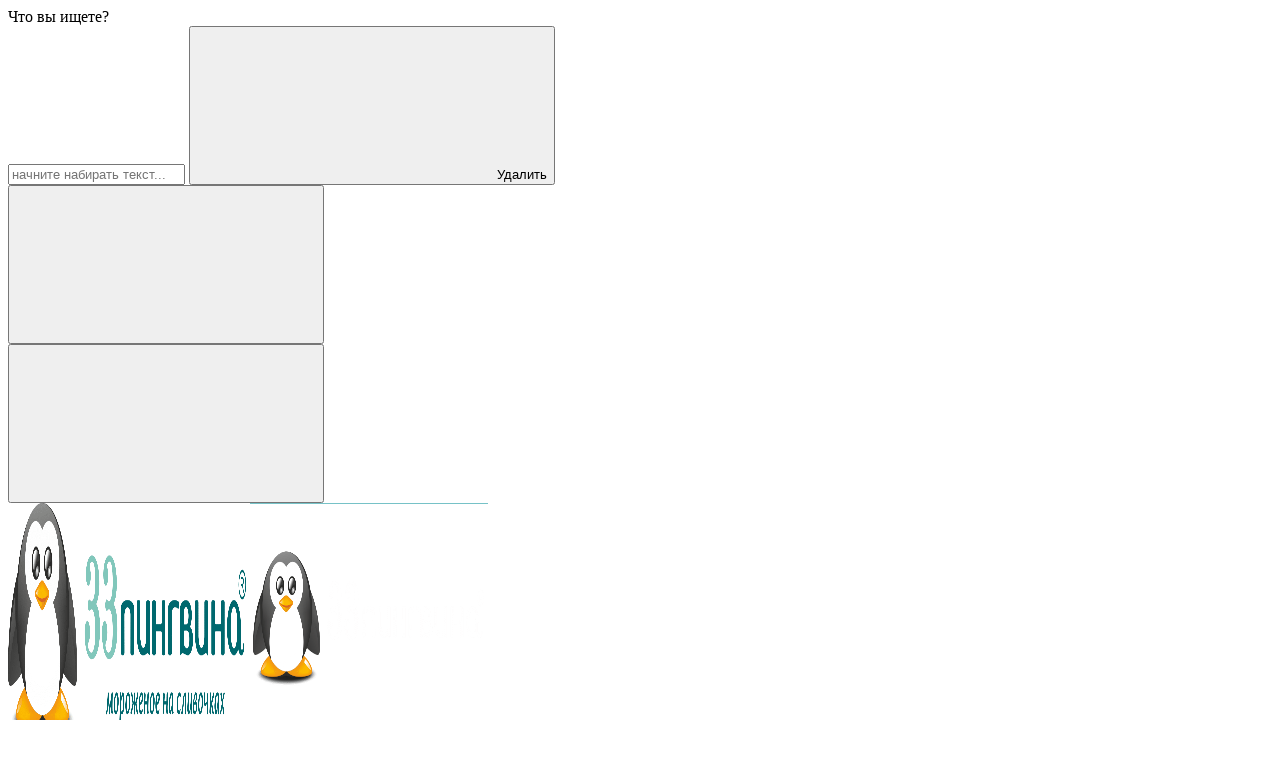

--- FILE ---
content_type: text/html; charset=UTF-8
request_url: https://xn--33-8kche3ac1bdo.xn--90ais/%D1%82%D0%BE%D0%B2%D0%B0%D1%80/%D0%BF%D0%BE%D0%B4%D0%B0%D1%80%D0%BE%D1%87%D0%BD%D0%B0%D1%8F-%D0%BA%D0%B0%D1%80%D1%82%D0%B0/
body_size: 22912
content:
<!DOCTYPE html><html
lang=ru-RU><head><meta
charset="UTF-8"><meta
name="viewport" content="width=device-width, initial-scale=1, maximum-scale=1, user-scalable=no"><meta
name="format-detection" content="telephone=no"><link
rel=profile href=https://gmpg.org/xfn/11><meta
name='robots' content='index, follow, max-image-preview:large, max-snippet:-1, max-video-preview:-1'> <script data-cfasync=false data-pagespeed-no-defer>window.dataLayerPYS=window.dataLayerPYS||[];</script> <title>Подарочная карта &bull; &quot;33 Пингвина&quot; Беларусь. Мороженое с доставкой по Минску</title><link
rel=canonical href=https://xn--33-8kche3ac1bdo.xn--90ais/товар/подарочная-карта/ ><meta
property="og:locale" content="ru_RU"><meta
property="og:type" content="article"><meta
property="og:title" content="Подарочная карта &bull; &quot;33 Пингвина&quot; Беларусь. Мороженое с доставкой по Минску"><meta
property="og:description" content="Подарочная карта.  Не знаете что подарить ребенку, другу, коллеге или близкому человеку?  Подарите электронный подарочный сертификат на любимое мороженое &quot;33 пингвина&quot;  Им можно будет воспользоваться как в нашем интернет-магазине, так и в нашей фирменной сети стационарных торговых объектов &quot;33 пингвина&quot;."><meta
property="og:url" content="https://xn--33-8kche3ac1bdo.xn--90ais/товар/подарочная-карта/"><meta
property="og:site_name" content="&quot;33 Пингвина&quot; Беларусь. Мороженое с доставкой по Минску"><meta
property="article:modified_time" content="2024-04-08T16:14:27+00:00"><meta
property="og:image" content="https://xn--33-8kche3ac1bdo.xn--90ais/wp-content/uploads/2020/05/pw-gift-card.png"><meta
property="og:image:width" content="512"><meta
property="og:image:height" content="512"><meta
property="og:image:type" content="image/png"><meta
name="twitter:card" content="summary_large_image"> <script type=application/ld+json class=yoast-schema-graph>{"@context":"https://schema.org","@graph":[{"@type":"WebSite","@id":"https://xn--33-8kche3ac1bdo.xn--90ais/#website","url":"https://xn--33-8kche3ac1bdo.xn--90ais/","name":"&quot;33 Пингвина&quot; Беларусь. Мороженое с доставкой по Минску","description":"Натуральное мороженое премиум-класса &quot;33 Пингвина&quot;, Минск","potentialAction":[{"@type":"SearchAction","target":{"@type":"EntryPoint","urlTemplate":"https://xn--33-8kche3ac1bdo.xn--90ais/?s={search_term_string}"},"query-input":"required name=search_term_string"}],"inLanguage":"ru-RU"},{"@type":"ImageObject","inLanguage":"ru-RU","@id":"https://xn--33-8kche3ac1bdo.xn--90ais/товар/%d0%bf%d0%be%d0%b4%d0%b0%d1%80%d0%be%d1%87%d0%bd%d0%b0%d1%8f-%d0%ba%d0%b0%d1%80%d1%82%d0%b0/#primaryimage","url":"https://xn--33-8kche3ac1bdo.xn--90ais/wp-content/uploads/2020/05/pw-gift-card.png","contentUrl":"https://xn--33-8kche3ac1bdo.xn--90ais/wp-content/uploads/2020/05/pw-gift-card.png","width":512,"height":512},{"@type":"WebPage","@id":"https://xn--33-8kche3ac1bdo.xn--90ais/товар/%d0%bf%d0%be%d0%b4%d0%b0%d1%80%d0%be%d1%87%d0%bd%d0%b0%d1%8f-%d0%ba%d0%b0%d1%80%d1%82%d0%b0/","url":"https://xn--33-8kche3ac1bdo.xn--90ais/товар/%d0%bf%d0%be%d0%b4%d0%b0%d1%80%d0%be%d1%87%d0%bd%d0%b0%d1%8f-%d0%ba%d0%b0%d1%80%d1%82%d0%b0/","name":"Подарочная карта &bull; &quot;33 Пингвина&quot; Беларусь. Мороженое с доставкой по Минску","isPartOf":{"@id":"https://xn--33-8kche3ac1bdo.xn--90ais/#website"},"primaryImageOfPage":{"@id":"https://xn--33-8kche3ac1bdo.xn--90ais/товар/%d0%bf%d0%be%d0%b4%d0%b0%d1%80%d0%be%d1%87%d0%bd%d0%b0%d1%8f-%d0%ba%d0%b0%d1%80%d1%82%d0%b0/#primaryimage"},"image":{"@id":"https://xn--33-8kche3ac1bdo.xn--90ais/товар/%d0%bf%d0%be%d0%b4%d0%b0%d1%80%d0%be%d1%87%d0%bd%d0%b0%d1%8f-%d0%ba%d0%b0%d1%80%d1%82%d0%b0/#primaryimage"},"thumbnailUrl":"https://xn--33-8kche3ac1bdo.xn--90ais/wp-content/uploads/2020/05/pw-gift-card.png","datePublished":"2020-05-14T21:49:36+00:00","dateModified":"2024-04-08T16:14:27+00:00","breadcrumb":{"@id":"https://xn--33-8kche3ac1bdo.xn--90ais/товар/%d0%bf%d0%be%d0%b4%d0%b0%d1%80%d0%be%d1%87%d0%bd%d0%b0%d1%8f-%d0%ba%d0%b0%d1%80%d1%82%d0%b0/#breadcrumb"},"inLanguage":"ru-RU","potentialAction":[{"@type":"ReadAction","target":["https://xn--33-8kche3ac1bdo.xn--90ais/товар/%d0%bf%d0%be%d0%b4%d0%b0%d1%80%d0%be%d1%87%d0%bd%d0%b0%d1%8f-%d0%ba%d0%b0%d1%80%d1%82%d0%b0/"]}]},{"@type":"BreadcrumbList","@id":"https://xn--33-8kche3ac1bdo.xn--90ais/товар/%d0%bf%d0%be%d0%b4%d0%b0%d1%80%d0%be%d1%87%d0%bd%d0%b0%d1%8f-%d0%ba%d0%b0%d1%80%d1%82%d0%b0/#breadcrumb","itemListElement":[{"@type":"ListItem","position":1,"name":"Главная страница","item":"https://xn--33-8kche3ac1bdo.xn--90ais/"},{"@type":"ListItem","position":2,"name":"Магазин","item":"https://xn--33-8kche3ac1bdo.xn--90ais/shop-2/"},{"@type":"ListItem","position":3,"name":"Подарочная карта"}]}]}</script>  <script id=pys-version-script>console.log('PixelYourSite Free version 11.0.1.2');</script> <link
rel=alternate type=application/rss+xml title="&quot;33 Пингвина&quot; Беларусь. Мороженое с доставкой по Минску &raquo; Лента" href=https://xn--33-8kche3ac1bdo.xn--90ais/feed/ ><link
rel=alternate type=application/rss+xml title="&quot;33 Пингвина&quot; Беларусь. Мороженое с доставкой по Минску &raquo; Лента комментариев" href=https://xn--33-8kche3ac1bdo.xn--90ais/comments/feed/ ><link
rel=alternate type=application/rss+xml title="&quot;33 Пингвина&quot; Беларусь. Мороженое с доставкой по Минску &raquo; Лента комментариев к &laquo;Подарочная карта&raquo;" href=https://xn--33-8kche3ac1bdo.xn--90ais/товар/%d0%bf%d0%be%d0%b4%d0%b0%d1%80%d0%be%d1%87%d0%bd%d0%b0%d1%8f-%d0%ba%d0%b0%d1%80%d1%82%d0%b0/feed/ ><link
rel=stylesheet href=https://xn--33-8kche3ac1bdo.xn--90ais/wp-content/cache/minify/6fba2.css media=all><style id=woocommerce-inline-inline-css>.woocommerce form .form-row .required{visibility:visible}</style><link
rel=stylesheet href=https://xn--33-8kche3ac1bdo.xn--90ais/wp-content/cache/minify/24aa2.css media=all> <script type=text/template id=tmpl-variation-template>
	<div class=woocommerce-variation-description>{{{ data.variation.variation_description }}}</div>
	<div class=woocommerce-variation-price>{{{ data.variation.price_html }}}</div>
	<div class=woocommerce-variation-availability>{{{ data.variation.availability_html }}}</div>
</script> <script type=text/template id=tmpl-unavailable-variation-template>
	<p>Этот товар недоступен. Пожалуйста, выберите другую комбинацию.</p>
</script> <script src=https://xn--33-8kche3ac1bdo.xn--90ais/wp-content/cache/minify/d52ed.js></script> <script id=jquery-migrate-js-before>var ideapark_svg_content="";var ajax=new XMLHttpRequest();ajax.open("GET","https://xn--33-8kche3ac1bdo.xn--90ais/wp-content/themes/foodz/assets/img/sprite.svg?v=1589354874",true);ajax.send();ajax.onload=function(e){ideapark_svg_content=ajax.responseText;ideapark_download_svg_onload();};function ideapark_download_svg_onload(){if(typeof document.body!="undefined"&&document.body!=null&&typeof document.body.childNodes!="undefined"&&typeof document.body.childNodes[0]!="undefined"){var div=document.createElement("div");div.className="svg-sprite-container";div.innerHTML=ideapark_svg_content;document.body.insertBefore(div,document.body.childNodes[0]);}else{setTimeout(ideapark_download_svg_onload,100);}}</script> <script src=https://xn--33-8kche3ac1bdo.xn--90ais/wp-content/cache/minify/63b1f.js></script> <script id=pw-gift-cards-js-extra>/*<![CDATA[*/var pwgc={"ajaxurl":"\/wp-admin\/admin-ajax.php","denomination_attribute_slug":"gift-card-amount","other_amount_prompt":"\u0414\u0440\u0443\u0433\u0430\u044f \u0441\u0443\u043c\u043c\u0430","reload_key":"pw_gift_card_reload_number","decimal_places":"2","decimal_separator":".","thousand_separator":",","max_message_characters":"500","balance_check_icon":"<i class=\"fas fa-cog fa-spin fa-3x\"><\/i>","allow_multiple_recipients":"no","pikaday":{"format":"YYYY-MM-DD","firstDay":0},"i18n":{"custom_amount_required_error":"\u041e\u0431\u044f\u0437\u0430\u0442\u0435\u043b\u044c\u043d\u043e","debit_amount_prompt":"\u0421\u0443\u043c\u043c\u0430, \u043a\u043e\u0442\u043e\u0440\u0443\u044e \u043c\u043e\u0436\u043d\u043e \u0434\u0435\u0431\u0435\u0442\u043e\u0432\u0430\u0442\u044c?","debit_note_prompt":"\u0417\u0430\u043c\u0435\u0442\u043a\u0430","min_amount_error":"\u041c\u0438\u043d\u0438\u043c\u0430\u043b\u044c\u043d\u0430\u044f \u0441\u0443\u043c\u043c\u0430 &#x440;&#x443;&#x431;.","max_amount_error":"\u041c\u0430\u043a\u0441\u0438\u043c\u0430\u043b\u044c\u043d\u0430\u044f \u0441\u0443\u043c\u043c\u0430 &#x440;&#x443;&#x431;.","invalid_recipient_error":"\u041f\u043e\u043b\u0435 \"\u0414\u043e\" \u0434\u043e\u043b\u0436\u043d\u043e \u0441\u043e\u0434\u0435\u0440\u0436\u0430\u0442\u044c \u0442\u043e\u043b\u044c\u043a\u043e \u0430\u0434\u0440\u0435\u0441\u0430 \u044d\u043b\u0435\u043a\u0442\u0440\u043e\u043d\u043d\u043e\u0439 \u043f\u043e\u0447\u0442\u044b. \u0421\u043b\u0435\u0434\u0443\u044e\u0449\u0438\u0435 \u043f\u043e\u043b\u0443\u0447\u0430\u0442\u0435\u043b\u0438 \u043d\u0435 \u0432\u044b\u0433\u043b\u044f\u0434\u044f\u0442 \u043a\u0430\u043a \u0434\u0435\u0439\u0441\u0442\u0432\u0438\u0442\u0435\u043b\u044c\u043d\u044b\u0435 \u0430\u0434\u0440\u0435\u0441\u0430 \u044d\u043b\u0435\u043a\u0442\u0440\u043e\u043d\u043d\u043e\u0439 \u043f\u043e\u0447\u0442\u044b:","previousMonth":"","nextMonth":"","jan":"\u042f\u043d\u0432\u0430\u0440\u044c","feb":"\u0424\u0435\u0432\u0440\u0430\u043b\u044c","mar":"\u041c\u0430\u0440\u0442","apr":"\u0410\u043f\u0440\u0435\u043b\u044c","may":"\u041c\u0430\u0439","jun":"\u0418\u044e\u043d\u044c","jul":"\u0418\u044e\u043b\u044c","aug":"\u0410\u0432\u0433\u0443\u0441\u0442","sep":"\u0421\u0435\u043d\u0442\u044f\u0431\u0440\u044c","oct":"\u041e\u043a\u0442\u044f\u0431\u0440\u044c","nov":"\u041d\u043e\u044f\u0431\u0440\u044c","dec":"\u0414\u0435\u043a\u0430\u0431\u0440\u044c","sun":"\u0412\u0441","mon":"\u041f\u043d","tue":"\u0412\u0442","wed":"\u0421\u0440","thu":"\u0427\u0442","fri":"\u041f\u0442","sat":"\u0421\u0431","sunday":"\u0412\u043e\u0441\u043a\u0440\u0435\u0441\u0435\u043d\u044c\u0435","monday":"\u041f\u043e\u043d\u0435\u0434\u0435\u043b\u044c\u043d\u0438\u043a","tuesday":"\u0412\u0442\u043e\u0440\u043d\u0438\u043a","wednesday":"\u0421\u0440\u0435\u0434\u0430","thursday":"\u0427\u0435\u0442\u0432\u0435\u0440\u0433","friday":"\u041f\u044f\u0442\u043d\u0438\u0446\u0430","saturday":"\u0421\u0443\u0431\u0431\u043e\u0442\u0430"},"nonces":{"check_balance":"9817ac7527","debit_balance":"ffd8f521ab","apply_gift_card":"e48eebd2e0","remove_card":"2a2d88fa6f"}};/*]]>*/</script> <script src=https://xn--33-8kche3ac1bdo.xn--90ais/wp-content/cache/minify/dd34c.js></script> <script id=pys-js-extra>/*<![CDATA[*/var pysOptions={"staticEvents":{"facebook":{"woo_view_content":[{"delay":0,"type":"static","name":"ViewContent","pixelIds":["287891475459611"],"eventID":"25826afa-14f3-4eba-a3fe-0d44eaf0fada","params":{"content_ids":["14779"],"content_type":"product_group","content_name":"\u041f\u043e\u0434\u0430\u0440\u043e\u0447\u043d\u0430\u044f \u043a\u0430\u0440\u0442\u0430","category_name":"\u0411\u0435\u0437 \u043a\u0430\u0442\u0435\u0433\u043e\u0440\u0438\u0438","contents":[{"id":"14779","quantity":1}],"product_price":"15","page_title":"\u041f\u043e\u0434\u0430\u0440\u043e\u0447\u043d\u0430\u044f \u043a\u0430\u0440\u0442\u0430","post_type":"product","post_id":14779,"plugin":"PixelYourSite","user_role":"guest","event_url":"xn--33-8kche3ac1bdo.xn--90ais\/%D1%82%D0%BE%D0%B2%D0%B0%D1%80\/%D0%BF%D0%BE%D0%B4%D0%B0%D1%80%D0%BE%D1%87%D0%BD%D0%B0%D1%8F-%D0%BA%D0%B0%D1%80%D1%82%D0%B0\/"},"e_id":"woo_view_content","ids":[],"hasTimeWindow":false,"timeWindow":0,"woo_order":"","edd_order":""}],"init_event":[{"delay":0,"type":"static","ajaxFire":false,"name":"PageView","pixelIds":["287891475459611"],"eventID":"6ea51f91-f790-4d23-b337-16dbbede50ef","params":{"page_title":"\u041f\u043e\u0434\u0430\u0440\u043e\u0447\u043d\u0430\u044f \u043a\u0430\u0440\u0442\u0430","post_type":"product","post_id":14779,"plugin":"PixelYourSite","user_role":"guest","event_url":"xn--33-8kche3ac1bdo.xn--90ais\/%D1%82%D0%BE%D0%B2%D0%B0%D1%80\/%D0%BF%D0%BE%D0%B4%D0%B0%D1%80%D0%BE%D1%87%D0%BD%D0%B0%D1%8F-%D0%BA%D0%B0%D1%80%D1%82%D0%B0\/"},"e_id":"init_event","ids":[],"hasTimeWindow":false,"timeWindow":0,"woo_order":"","edd_order":""}]}},"dynamicEvents":{"automatic_event_form":{"facebook":{"delay":0,"type":"dyn","name":"Form","pixelIds":["287891475459611"],"eventID":"f0d1d209-11f9-47fa-ae5a-6ede7b7eeb64","params":{"page_title":"\u041f\u043e\u0434\u0430\u0440\u043e\u0447\u043d\u0430\u044f \u043a\u0430\u0440\u0442\u0430","post_type":"product","post_id":14779,"plugin":"PixelYourSite","user_role":"guest","event_url":"xn--33-8kche3ac1bdo.xn--90ais\/%D1%82%D0%BE%D0%B2%D0%B0%D1%80\/%D0%BF%D0%BE%D0%B4%D0%B0%D1%80%D0%BE%D1%87%D0%BD%D0%B0%D1%8F-%D0%BA%D0%B0%D1%80%D1%82%D0%B0\/"},"e_id":"automatic_event_form","ids":[],"hasTimeWindow":false,"timeWindow":0,"woo_order":"","edd_order":""}},"automatic_event_comment":{"facebook":{"delay":0,"type":"dyn","name":"Comment","pixelIds":["287891475459611"],"eventID":"280e84e5-7f54-4783-986a-188048e37097","params":{"page_title":"\u041f\u043e\u0434\u0430\u0440\u043e\u0447\u043d\u0430\u044f \u043a\u0430\u0440\u0442\u0430","post_type":"product","post_id":14779,"plugin":"PixelYourSite","user_role":"guest","event_url":"xn--33-8kche3ac1bdo.xn--90ais\/%D1%82%D0%BE%D0%B2%D0%B0%D1%80\/%D0%BF%D0%BE%D0%B4%D0%B0%D1%80%D0%BE%D1%87%D0%BD%D0%B0%D1%8F-%D0%BA%D0%B0%D1%80%D1%82%D0%B0\/"},"e_id":"automatic_event_comment","ids":[],"hasTimeWindow":false,"timeWindow":0,"woo_order":"","edd_order":""}},"woo_add_to_cart_on_button_click":{"facebook":{"delay":0,"type":"dyn","name":"AddToCart","pixelIds":["287891475459611"],"eventID":"b924f503-4c66-41a2-941a-6ee32a9b3f2f","params":{"page_title":"\u041f\u043e\u0434\u0430\u0440\u043e\u0447\u043d\u0430\u044f \u043a\u0430\u0440\u0442\u0430","post_type":"product","post_id":14779,"plugin":"PixelYourSite","user_role":"guest","event_url":"xn--33-8kche3ac1bdo.xn--90ais\/%D1%82%D0%BE%D0%B2%D0%B0%D1%80\/%D0%BF%D0%BE%D0%B4%D0%B0%D1%80%D0%BE%D1%87%D0%BD%D0%B0%D1%8F-%D0%BA%D0%B0%D1%80%D1%82%D0%B0\/"},"e_id":"woo_add_to_cart_on_button_click","ids":[],"hasTimeWindow":false,"timeWindow":0,"woo_order":"","edd_order":""}}},"triggerEvents":[],"triggerEventTypes":[],"facebook":{"pixelIds":["287891475459611"],"advancedMatching":[],"advancedMatchingEnabled":false,"removeMetadata":false,"wooVariableAsSimple":false,"serverApiEnabled":false,"wooCRSendFromServer":false,"send_external_id":null,"enabled_medical":false,"do_not_track_medical_param":["event_url","post_title","page_title","landing_page","content_name","categories","category_name","tags"],"meta_ldu":false},"ga":{"trackingIds":["UA-165904986-1"],"commentEventEnabled":true,"downloadEnabled":true,"formEventEnabled":true,"crossDomainEnabled":false,"crossDomainAcceptIncoming":false,"crossDomainDomains":[],"isDebugEnabled":[],"serverContainerUrls":{"UA-165904986-1":{"enable_server_container":"","server_container_url":"","transport_url":""}},"additionalConfig":{"UA-165904986-1":{"first_party_collection":true}},"disableAdvertisingFeatures":false,"disableAdvertisingPersonalization":false,"wooVariableAsSimple":true,"custom_page_view_event":false},"debug":"","siteUrl":"https:\/\/xn--33-8kche3ac1bdo.xn--90ais","ajaxUrl":"https:\/\/xn--33-8kche3ac1bdo.xn--90ais\/wp-admin\/admin-ajax.php","ajax_event":"39cecd4a2c","enable_remove_download_url_param":"1","cookie_duration":"7","last_visit_duration":"60","enable_success_send_form":"","ajaxForServerEvent":"1","ajaxForServerStaticEvent":"1","send_external_id":"1","external_id_expire":"180","track_cookie_for_subdomains":"1","google_consent_mode":"1","gdpr":{"ajax_enabled":false,"all_disabled_by_api":false,"facebook_disabled_by_api":false,"analytics_disabled_by_api":false,"google_ads_disabled_by_api":false,"pinterest_disabled_by_api":false,"bing_disabled_by_api":false,"externalID_disabled_by_api":false,"facebook_prior_consent_enabled":true,"analytics_prior_consent_enabled":true,"google_ads_prior_consent_enabled":null,"pinterest_prior_consent_enabled":true,"bing_prior_consent_enabled":true,"cookiebot_integration_enabled":false,"cookiebot_facebook_consent_category":"marketing","cookiebot_analytics_consent_category":"statistics","cookiebot_tiktok_consent_category":"marketing","cookiebot_google_ads_consent_category":"marketing","cookiebot_pinterest_consent_category":"marketing","cookiebot_bing_consent_category":"marketing","consent_magic_integration_enabled":false,"real_cookie_banner_integration_enabled":false,"cookie_notice_integration_enabled":false,"cookie_law_info_integration_enabled":false,"analytics_storage":{"enabled":true,"value":"granted","filter":false},"ad_storage":{"enabled":true,"value":"granted","filter":false},"ad_user_data":{"enabled":true,"value":"granted","filter":false},"ad_personalization":{"enabled":true,"value":"granted","filter":false}},"cookie":{"disabled_all_cookie":false,"disabled_start_session_cookie":false,"disabled_advanced_form_data_cookie":false,"disabled_landing_page_cookie":false,"disabled_first_visit_cookie":false,"disabled_trafficsource_cookie":false,"disabled_utmTerms_cookie":false,"disabled_utmId_cookie":false},"tracking_analytics":{"TrafficSource":"direct","TrafficLanding":"undefined","TrafficUtms":[],"TrafficUtmsId":[]},"GATags":{"ga_datalayer_type":"default","ga_datalayer_name":"dataLayerPYS"},"woo":{"enabled":true,"enabled_save_data_to_orders":true,"addToCartOnButtonEnabled":true,"addToCartOnButtonValueEnabled":true,"addToCartOnButtonValueOption":"price","singleProductId":14779,"removeFromCartSelector":"form.woocommerce-cart-form .remove","addToCartCatchMethod":"add_cart_js","is_order_received_page":false,"containOrderId":false},"edd":{"enabled":false},"cache_bypass":"1754225741"};/*]]>*/</script> <script src=https://xn--33-8kche3ac1bdo.xn--90ais/wp-content/cache/minify/0e602.js></script> <link
rel=https://api.w.org/ href=https://xn--33-8kche3ac1bdo.xn--90ais/wp-json/ ><link
rel=alternate type=application/json href=https://xn--33-8kche3ac1bdo.xn--90ais/wp-json/wp/v2/product/14779><link
rel=EditURI type=application/rsd+xml title=RSD href=https://xn--33-8kche3ac1bdo.xn--90ais/xmlrpc.php?rsd><link
rel=wlwmanifest type=application/wlwmanifest+xml href=https://xn--33-8kche3ac1bdo.xn--90ais/wp-includes/wlwmanifest.xml><meta
name="generator" content="WordPress 5.8.10"><meta
name="generator" content="WooCommerce 6.9.4"><meta
name="generator" content="Foodz 1.5.2"><link
rel=shortlink href='https://xn--33-8kche3ac1bdo.xn--90ais/?p=14779'><link
rel=alternate type=application/json+oembed href="https://xn--33-8kche3ac1bdo.xn--90ais/wp-json/oembed/1.0/embed?url=https%3A%2F%2Fxn--33-8kche3ac1bdo.xn--90ais%2F%D1%82%D0%BE%D0%B2%D0%B0%D1%80%2F%25d0%25bf%25d0%25be%25d0%25b4%25d0%25b0%25d1%2580%25d0%25be%25d1%2587%25d0%25bd%25d0%25b0%25d1%258f-%25d0%25ba%25d0%25b0%25d1%2580%25d1%2582%25d0%25b0%2F"><link
rel=alternate type=text/xml+oembed href="https://xn--33-8kche3ac1bdo.xn--90ais/wp-json/oembed/1.0/embed?url=https%3A%2F%2Fxn--33-8kche3ac1bdo.xn--90ais%2F%D1%82%D0%BE%D0%B2%D0%B0%D1%80%2F%25d0%25bf%25d0%25be%25d0%25b4%25d0%25b0%25d1%2580%25d0%25be%25d1%2587%25d0%25bd%25d0%25b0%25d1%258f-%25d0%25ba%25d0%25b0%25d1%2580%25d1%2582%25d0%25b0%2F&#038;format=xml"><meta
name="generator" content="Saphali Lite 2.0.0"><link
rel=preload href="//fonts.googleapis.com/css?family=Oswald%3A200%2Cregular%2C500%2C700%7CRoboto+Condensed%3Aregular%2C700%7CRoboto%3Aregular%2C500%2C700%2C900%26subset%3Dlatin%2Clatin-ext" as=style
onload="this.onload=null;this.rel='stylesheet'">
<noscript><link
rel=stylesheet href="//fonts.googleapis.com/css?family=Oswald%3A200%2Cregular%2C500%2C700%7CRoboto+Condensed%3Aregular%2C700%7CRoboto%3Aregular%2C500%2C700%2C900%26subset%3Dlatin%2Clatin-ext">
</noscript>
<noscript><style>.woocommerce-product-gallery{opacity:1 !important}</style></noscript><style>.recentcomments a{display:inline !important;padding:0 !important;margin:0 !important}</style><link
rel=icon href=https://xn--33-8kche3ac1bdo.xn--90ais/wp-content/uploads/2020/05/cropped-icon-32x32.jpg sizes=32x32><link
rel=icon href=https://xn--33-8kche3ac1bdo.xn--90ais/wp-content/uploads/2020/05/cropped-icon-192x192.jpg sizes=192x192><link
rel=apple-touch-icon href=https://xn--33-8kche3ac1bdo.xn--90ais/wp-content/uploads/2020/05/cropped-icon-180x180.jpg><meta
name="msapplication-TileImage" content="https://xn--33-8kche3ac1bdo.xn--90ais/wp-content/uploads/2020/05/cropped-icon-270x270.jpg"></head><body
data-rsssl=1 class="product-template-default single single-product postid-14779 theme-foodz woocommerce woocommerce-page woocommerce-no-js woocommerce-on"><div
id=ideapark-ajax-search class="c-header-search c-header-search--disabled"><div
class=c-header-search__shadow></div><div
class=c-header-search__wrap  id=ideapark-ajax-search-wrap><div
class=c-header-search__form><div
class=c-header-search__tip>Что вы ищете?</div><form
role=search class=js-search-form method=get action=https://xn--33-8kche3ac1bdo.xn--90ais/ >
<input
type=hidden name=post_type value=product><div
class=c-header-search__input-block>
<input
id=ideapark-ajax-search-input class="h-cb c-header-search__input" autocomplete=off type=text name=s placeholder="начните набирать текст..." value>
<button
id=ideapark-ajax-search-clear class="h-cb c-header-search__clear" type=button><svg
class=c-header-search__clear-svg><use
xlink:href=#svg-close /></svg><span
class=c-header-search__clear-text>Удалить</span></button></div></form></div><div
class="l-section l-section--container c-header-search__result" id=ideapark-ajax-search-result></div>
<button
type=button class="h-cb h-cb--svg c-header-search__close" id=ideapark-ajax-search-close><svg><use
xlink:href=#svg-close /></svg></button></div></div><header
class=l-section id=main-header><div
class="c-header c-header--mobile js-header-mobile"><div
class="c-header__row-1 c-header__row-1--3 c-header__row-1--sticky js-mobile-sticky-menu js-header-row">
<button
class="h-cb h-cb--svg c-header__menu-button" id=ideapark-mobile-menu-button type=button><svg
class=c-header__menu-button-svg><use
xlink:href=#svg-menu /></svg></button><div
class="c-header__logo ">
<a
href=https://xn--33-8kche3ac1bdo.xn--90ais/ >		<img
width=238 height=238  src=https://xn--33-8kche3ac1bdo.xn--90ais/wp-content/uploads/2020/07/logo-main.png alt="&quot;33 Пингвина&quot; Беларусь. Мороженое с доставкой по Минску" class="c-header__logo-img  c-header__logo-img--desktop ">
<img
width=238 height=238  src=https://xn--33-8kche3ac1bdo.xn--90ais/wp-content/uploads/2020/06/logomob3.png alt="&quot;33 Пингвина&quot; Беларусь. Мороженое с доставкой по Минску" class="c-header__logo-img c-header__logo-img--mobile">
</a></div><div
class="c-header__buttons-block c-header__buttons-block--1">
<button
class="h-cb h-cb--svg c-header__search-button js-search-button"
type=button><svg
class=c-header__search-button-svg><use
xlink:href=#svg-search /></svg></button></div></div><div
class=c-header__row-2><div
class="c-header__bottom-buttons c-header__bottom-buttons--4"><div
class="c-header__home c-header__home--bottom">
<a
class=c-header__button-link href=https://xn--33-8kche3ac1bdo.xn--90ais/ >
<svg
class=c-header__home-svg><use
xlink:href=#svg-home /></svg>		</a></div><div
class="c-header__wishlist c-header__wishlist--bottom">
<a
class="c-header__button-link c-header__button-link--wishlist"
href=https://xn--33-8kche3ac1bdo.xn--90ais/%d1%81%d0%bf%d0%b8%d1%81%d0%be%d0%ba-%d0%b8%d0%b7%d0%b1%d1%80%d0%b0%d0%bd%d0%bd%d0%be%d0%b3%d0%be/ ><svg
class=c-header__wishlist-svg><use
xlink:href=#svg-wishlist /></svg><span
class=js-wishlist-info></span></a></div><div
class="c-header__auth c-header__auth--bottom"><a
class="c-header__button-link c-header__button-link--account" href=https://xn--33-8kche3ac1bdo.xn--90ais/%d1%83%d1%87%d0%b5%d1%82%d0%bd%d0%b0%d1%8f-%d0%b7%d0%b0%d0%bf%d0%b8%d1%81%d1%8c/ rel=nofollow><svg
class=c-header__auth-svg><use
xlink:href=#svg-user /></svg><span
class=c-header__auth-text>Войти</span></a></div><div
class="c-header__cart js-cart">
<a
class=c-header__button-link href=https://xn--33-8kche3ac1bdo.xn--90ais/%d0%ba%d0%be%d1%80%d0%b7%d0%b8%d0%bd%d0%b0/ >
<svg
class=c-header__cart-svg><use
xlink:href=#svg-cart /></svg><span
class=js-cart-info></span>		</a><div
class=widget_shopping_cart_content></div></div></div></div><div
class="c-header__menu js-mobile-menu"><div
class=c-header__menu-shadow></div><div
class=c-header__menu-wrap><div
class=c-header__menu-buttons>
<button
type=button class="h-cb h-cb--svg c-header__menu-back"
id=ideapark-menu-back><svg
class=c-header__menu-back-svg><use
xlink:href=#svg-angle-right /></svg>Back</button>
<button
type=button class="h-cb h-cb--svg c-header__menu-close"
id=ideapark-menu-close><svg
class=c-header__menu-close-svg><use
xlink:href=#svg-close /></svg></button></div><div
class=c-header__menu-content><nav
itemscope itemtype=http://schema.org/SiteNavigationElement class="c-mega-menu c-mega-menu--preload js-mega-menu"><ul
id=mega-menu-mobile class=c-mega-menu__list><li
class="c-mega-menu__item menu-item-14807"><a
href=https://xn--33-8kche3ac1bdo.xn--90ais/категория/%d0%bc%d0%be%d1%80%d0%be%d0%b6%d0%b5%d0%bd%d0%be%d0%b5/ ><span
class="c-mega-menu__title-wrap c-mega-menu__title-wrap--header-type-3"><span
class="c-mega-menu__title c-mega-menu__title--text-only">Мороженое</span></span></a></li><li
class="c-mega-menu__item menu-item-16314"><a
href=https://xn--33-8kche3ac1bdo.xn--90ais/категория/%d0%b4%d0%b5%d1%81%d0%b5%d1%80%d1%82%d1%8b/ ><span
class="c-mega-menu__title-wrap c-mega-menu__title-wrap--header-type-3"><span
class="c-mega-menu__title c-mega-menu__title--text-only">Десерты</span></span></a></li><li
class="c-mega-menu__item menu-item-15961"><a
href=https://xn--33-8kche3ac1bdo.xn--90ais/категория/%d0%bd%d0%b0%d0%b1%d0%be%d1%80%d1%8b/ ><span
class="c-mega-menu__title-wrap c-mega-menu__title-wrap--header-type-3"><span
class="c-mega-menu__title c-mega-menu__title--text-only">Подарочные наборы</span></span></a></li><li
class="c-mega-menu__item menu-item-14835"><a
href=https://xn--33-8kche3ac1bdo.xn--90ais/категория/%d0%bd%d0%b0%d0%bf%d0%b8%d1%82%d0%ba%d0%b8/ ><span
class="c-mega-menu__title-wrap c-mega-menu__title-wrap--header-type-3"><span
class="c-mega-menu__title c-mega-menu__title--text-only">Напитки</span></span></a></li></ul></nav><nav
itemscope itemtype=http://schema.org/SiteNavigationElement class="c-mega-menu c-mega-menu--top-menu js-mobile-top-menu"><ul
id=mobile-top-menu class=c-mega-menu__list><li
class="c-mega-menu__item menu-item-15296 c-mega-menu__item--small"><a
href=https://xn--33-8kche3ac1bdo.xn--90ais/%d0%ba%d0%be%d0%bd%d1%82%d0%b0%d0%ba%d1%82%d1%8b/ ><span
class=c-mega-menu__title-wrap><span
class="c-mega-menu__title c-mega-menu__title--text-only">Контакты</span></span></a></li><li
class="c-mega-menu__item menu-item-14711 c-mega-menu__item--small"><a
href=https://xn--33-8kche3ac1bdo.xn--90ais/%d0%b2%d0%be%d0%bf%d1%80%d0%be%d1%81%d1%8b-%d0%b8-%d0%be%d1%82%d0%b2%d0%b5%d1%82%d1%8b/ ><span
class=c-mega-menu__title-wrap><span
class="c-mega-menu__title c-mega-menu__title--text-only">Вопросы и ответы</span></span></a></li><li
class="c-mega-menu__item menu-item-14713 c-mega-menu__item--small"><a
href=https://xn--33-8kche3ac1bdo.xn--90ais/%d0%be-%d0%bd%d0%b0%d1%81/ ><span
class=c-mega-menu__title-wrap><span
class="c-mega-menu__title c-mega-menu__title--text-only">О нас</span></span></a></li></ul></nav><div
class=c-header__phone-block><div
class=c-header__phone>
<svg
class=c-header__phone-svg><use
xlink:href=#svg-phone /></svg>+375 29 11 66 824</div></div><div
class=c-header__menu-bottom><div
class="c-soc ">
<a
href=http://instagram.com/33pingvina_belarus><svg
class="c-soc__svg c-soc__svg--instagram"><use
xlink:href=#svg-instagram /></svg></a></div><div
class=c-header__menu-auth><a
class="c-header__button-link c-header__button-link--account" href=https://xn--33-8kche3ac1bdo.xn--90ais/%d1%83%d1%87%d0%b5%d1%82%d0%bd%d0%b0%d1%8f-%d0%b7%d0%b0%d0%bf%d0%b8%d1%81%d1%8c/ rel=nofollow><svg
class=c-header__menu-auth-svg><use
xlink:href=#svg-user /></svg><span
class=c-header__menu-auth-text>Войти</span></a></div></div></div></div></div></div><div
class="c-header c-header--desktop js-header-desktop c-header--header-type-3"><div
class="c-header__bg js-header-bg"
data-height=1></div><div
class="c-header__row-1 js-header-row"><div
class="l-section__container c-header__container "><div
class="c-soc c-soc--header-row-1">
<a
href=http://instagram.com/33pingvina_belarus><svg
class="c-soc__svg c-soc__svg--instagram"><use
xlink:href=#svg-instagram /></svg></a></div><nav
itemscope itemtype=http://schema.org/SiteNavigationElement class="c-top-menu c-top-menu--loading js-top-menu"><ul
id=top-menu-desktop class="c-top-menu__list c-top-menu__list--third"><li
class="c-top-menu__item menu-item-15296 js-menu-item"><a
href=https://xn--33-8kche3ac1bdo.xn--90ais/%d0%ba%d0%be%d0%bd%d1%82%d0%b0%d0%ba%d1%82%d1%8b/ >Контакты</a></li>
<li
class="c-top-menu__item menu-item-14711 js-menu-item"><a
href=https://xn--33-8kche3ac1bdo.xn--90ais/%d0%b2%d0%be%d0%bf%d1%80%d0%be%d1%81%d1%8b-%d0%b8-%d0%be%d1%82%d0%b2%d0%b5%d1%82%d1%8b/ >Вопросы и ответы</a></li>
<li
class="c-top-menu__item menu-item-14713 js-menu-item"><a
href=https://xn--33-8kche3ac1bdo.xn--90ais/%d0%be-%d0%bd%d0%b0%d1%81/ >О нас</a></li></ul></nav><div
class=c-header__phone-block><div
class=c-header__phone>
<svg
class=c-header__phone-svg><use
xlink:href=#svg-phone /></svg>+375 29 11 66 824</div></div><div
class=c-header__buttons-block><div
class="c-header__auth c-header__auth--bottom"><a
class="c-header__button-link c-header__button-link--account" href=https://xn--33-8kche3ac1bdo.xn--90ais/%d1%83%d1%87%d0%b5%d1%82%d0%bd%d0%b0%d1%8f-%d0%b7%d0%b0%d0%bf%d0%b8%d1%81%d1%8c/ rel=nofollow><svg
class=c-header__auth-svg><use
xlink:href=#svg-user /></svg><span
class=c-header__auth-text>Войти</span></a></div></div></div></div><div
class="c-header__row-2 js-header-row"><div
class="l-section__container c-header__container  "><div
class="c-header__logo ">
<a
href=https://xn--33-8kche3ac1bdo.xn--90ais/ >		<img
width=238 height=238  src=https://xn--33-8kche3ac1bdo.xn--90ais/wp-content/uploads/2020/07/logo-main.png alt="&quot;33 Пингвина&quot; Беларусь. Мороженое с доставкой по Минску" class="c-header__logo-img  c-header__logo-img--desktop ">
<img
width=238 height=238  src=https://xn--33-8kche3ac1bdo.xn--90ais/wp-content/uploads/2020/06/logomob3.png alt="&quot;33 Пингвина&quot; Беларусь. Мороженое с доставкой по Минску" class="c-header__logo-img c-header__logo-img--mobile">
</a></div><nav
itemscope itemtype=http://schema.org/SiteNavigationElement class="c-mega-menu c-mega-menu--preload js-mega-menu"><ul
id=mega-menu class=c-mega-menu__list><li
class="c-mega-menu__item menu-item-14807"><a
href=https://xn--33-8kche3ac1bdo.xn--90ais/категория/%d0%bc%d0%be%d1%80%d0%be%d0%b6%d0%b5%d0%bd%d0%be%d0%b5/ ><span
class="c-mega-menu__title-wrap c-mega-menu__title-wrap--header-type-3"><span
class="c-mega-menu__title c-mega-menu__title--text-only">Мороженое</span></span></a></li><li
class="c-mega-menu__item menu-item-16314"><a
href=https://xn--33-8kche3ac1bdo.xn--90ais/категория/%d0%b4%d0%b5%d1%81%d0%b5%d1%80%d1%82%d1%8b/ ><span
class="c-mega-menu__title-wrap c-mega-menu__title-wrap--header-type-3"><span
class="c-mega-menu__title c-mega-menu__title--text-only">Десерты</span></span></a></li><li
class="c-mega-menu__item menu-item-15961"><a
href=https://xn--33-8kche3ac1bdo.xn--90ais/категория/%d0%bd%d0%b0%d0%b1%d0%be%d1%80%d1%8b/ ><span
class="c-mega-menu__title-wrap c-mega-menu__title-wrap--header-type-3"><span
class="c-mega-menu__title c-mega-menu__title--text-only">Подарочные наборы</span></span></a></li><li
class="c-mega-menu__item menu-item-14835"><a
href=https://xn--33-8kche3ac1bdo.xn--90ais/категория/%d0%bd%d0%b0%d0%bf%d0%b8%d1%82%d0%ba%d0%b8/ ><span
class="c-mega-menu__title-wrap c-mega-menu__title-wrap--header-type-3"><span
class="c-mega-menu__title c-mega-menu__title--text-only">Напитки</span></span></a></li></ul></nav><div
class=c-header__buttons-block><button
class="h-cb h-cb--svg c-header__search-button js-search-button"
type=button><svg
class=c-header__search-button-svg><use
xlink:href=#svg-search /></svg></button><div
class="c-header__wishlist c-header__wishlist--bottom">
<a
class="c-header__button-link c-header__button-link--wishlist"
href=https://xn--33-8kche3ac1bdo.xn--90ais/%d1%81%d0%bf%d0%b8%d1%81%d0%be%d0%ba-%d0%b8%d0%b7%d0%b1%d1%80%d0%b0%d0%bd%d0%bd%d0%be%d0%b3%d0%be/ ><svg
class=c-header__wishlist-svg><use
xlink:href=#svg-wishlist /></svg><span
class=js-wishlist-info></span></a></div><div
class="c-header__cart js-cart">
<a
class=c-header__button-link href=https://xn--33-8kche3ac1bdo.xn--90ais/%d0%ba%d0%be%d1%80%d0%b7%d0%b8%d0%bd%d0%b0/ >
<svg
class=c-header__cart-svg><use
xlink:href=#svg-cart /></svg><span
class=js-cart-info></span>		</a><div
class=widget_shopping_cart_content></div></div></div></div></div><div
class="c-header__row-sticky c-header__row-sticky--disabled  js-fixed js-desktop-sticky-menu"><div
class="l-section__container c-header__container"></div></div></div></header><div
class=woocommerce-notices-wrapper></div><section
itemscope itemtype=http://schema.org/Product data-product_id=14779 id=product-14779 class="c-product product type-product post-14779 status-publish first instock product_cat-uncategorized has-post-thumbnail purchasable product-type-pw-gift-card has-default-attributes"><div
class="c-product__wrap  c-product__wrap--sidebar "><div
class="c-product__image  c-product__image--sidebar "><div
class="c-badge__list c-product__badges"></div><div
class="c-product__gallery images js-single-product-carousel"><div
class="c-product__gallery-item woocommerce-product-gallery__image "><img
width=445 height=445 src=https://xn--33-8kche3ac1bdo.xn--90ais/wp-content/uploads/2020/05/pw-gift-card-445x445.png class="c-product__gallery-img wp-post-image" alt="Подарочная карта" loading=lazy srcset="https://xn--33-8kche3ac1bdo.xn--90ais/wp-content/uploads/2020/05/pw-gift-card-445x445.png 445w, https://xn--33-8kche3ac1bdo.xn--90ais/wp-content/uploads/2020/05/pw-gift-card-360x360.png 360w, https://xn--33-8kche3ac1bdo.xn--90ais/wp-content/uploads/2020/05/pw-gift-card-55x55.png 55w, https://xn--33-8kche3ac1bdo.xn--90ais/wp-content/uploads/2020/05/pw-gift-card-476x476.png 476w, https://xn--33-8kche3ac1bdo.xn--90ais/wp-content/uploads/2020/05/pw-gift-card-142x142.png 142w, https://xn--33-8kche3ac1bdo.xn--90ais/wp-content/uploads/2020/05/pw-gift-card-110x110.png 110w, https://xn--33-8kche3ac1bdo.xn--90ais/wp-content/uploads/2020/05/pw-gift-card-238x238.png 238w, https://xn--33-8kche3ac1bdo.xn--90ais/wp-content/uploads/2020/05/pw-gift-card.png 512w" sizes="(max-width: 445px) 100vw, 445px"><a
href=https://xn--33-8kche3ac1bdo.xn--90ais/wp-content/uploads/2020/05/pw-gift-card.png class="c-product__image-link  c-product__image-link--zoom js-product-zoom" data-size=512x512 data-index=0 data-product-id=14779 itemprop=image onclick="return false;"></a></div></div></div><div
class=c-product__summary><nav
class=с-breadcrumb><ol
class= "с-breadcrumb__list"><li
class= "с-breadcrumb__item"><a
href=https://xn--33-8kche3ac1bdo.xn--90ais>Главная</a></li><li
class= "с-breadcrumb__item"><a
href=https://xn--33-8kche3ac1bdo.xn--90ais/категория/uncategorized/ >Без категории</a></li><li
class= "с-breadcrumb__item">Подарочная карта</li></ol></nav><h1 class="c-product__title" itemprop="name">Подарочная карта</h1><div
class=c-product__short-description><p>Подарочная карта.</p><p>Не знаете что подарить ребенку, другу, коллеге или близкому человеку?</p><p>Подарите <span
style="text-decoration: underline;">электронный</span> подарочный сертификат на любимое мороженое &#8220;33 пингвина&#8221;</p><p>Им можно будет воспользоваться как в нашем интернет-магазине, так и в нашей фирменной сети стационарных торговых объектов &#8220;33 пингвина&#8221;.</p></div><form
class="c-variation__form js-variations-form"
action=https://xn--33-8kche3ac1bdo.xn--90ais/товар/%d0%bf%d0%be%d0%b4%d0%b0%d1%80%d0%be%d1%87%d0%bd%d0%b0%d1%8f-%d0%ba%d0%b0%d1%80%d1%82%d0%b0/
method=post enctype=multipart/form-data data-product_id=14779
data-product_variations="[{&quot;attributes&quot;:{&quot;attribute_gift-card-amount&quot;:&quot;15\u0440\u0443\u0431.&quot;},&quot;availability_html&quot;:&quot;&quot;,&quot;backorders_allowed&quot;:false,&quot;dimensions&quot;:{&quot;length&quot;:&quot;&quot;,&quot;width&quot;:&quot;&quot;,&quot;height&quot;:&quot;&quot;},&quot;dimensions_html&quot;:&quot;\u041d\/\u0414&quot;,&quot;display_price&quot;:15,&quot;display_regular_price&quot;:15,&quot;image&quot;:{&quot;title&quot;:&quot;pw-gift-card&quot;,&quot;caption&quot;:&quot;&quot;,&quot;url&quot;:&quot;https:\/\/xn--33-8kche3ac1bdo.xn--90ais\/wp-content\/uploads\/2020\/05\/pw-gift-card.png&quot;,&quot;alt&quot;:&quot;&quot;,&quot;src&quot;:&quot;https:\/\/xn--33-8kche3ac1bdo.xn--90ais\/wp-content\/uploads\/2020\/05\/pw-gift-card-445x445.png&quot;,&quot;srcset&quot;:&quot;https:\/\/xn--33-8kche3ac1bdo.xn--90ais\/wp-content\/uploads\/2020\/05\/pw-gift-card-445x445.png 445w, https:\/\/xn--33-8kche3ac1bdo.xn--90ais\/wp-content\/uploads\/2020\/05\/pw-gift-card-360x360.png 360w, https:\/\/xn--33-8kche3ac1bdo.xn--90ais\/wp-content\/uploads\/2020\/05\/pw-gift-card-55x55.png 55w, https:\/\/xn--33-8kche3ac1bdo.xn--90ais\/wp-content\/uploads\/2020\/05\/pw-gift-card-476x476.png 476w, https:\/\/xn--33-8kche3ac1bdo.xn--90ais\/wp-content\/uploads\/2020\/05\/pw-gift-card-142x142.png 142w, https:\/\/xn--33-8kche3ac1bdo.xn--90ais\/wp-content\/uploads\/2020\/05\/pw-gift-card-110x110.png 110w, https:\/\/xn--33-8kche3ac1bdo.xn--90ais\/wp-content\/uploads\/2020\/05\/pw-gift-card-238x238.png 238w, https:\/\/xn--33-8kche3ac1bdo.xn--90ais\/wp-content\/uploads\/2020\/05\/pw-gift-card.png 512w&quot;,&quot;sizes&quot;:&quot;(max-width: 445px) 100vw, 445px&quot;,&quot;full_src&quot;:&quot;https:\/\/xn--33-8kche3ac1bdo.xn--90ais\/wp-content\/uploads\/2020\/05\/pw-gift-card.png&quot;,&quot;full_src_w&quot;:512,&quot;full_src_h&quot;:512,&quot;gallery_thumbnail_src&quot;:&quot;https:\/\/xn--33-8kche3ac1bdo.xn--90ais\/wp-content\/uploads\/2020\/05\/pw-gift-card-110x110.png&quot;,&quot;gallery_thumbnail_src_w&quot;:55,&quot;gallery_thumbnail_src_h&quot;:55,&quot;thumb_src&quot;:&quot;https:\/\/xn--33-8kche3ac1bdo.xn--90ais\/wp-content\/uploads\/2020\/05\/pw-gift-card-238x238.png&quot;,&quot;thumb_src_w&quot;:238,&quot;thumb_src_h&quot;:238,&quot;src_w&quot;:445,&quot;src_h&quot;:445},&quot;image_id&quot;:14784,&quot;is_downloadable&quot;:false,&quot;is_in_stock&quot;:true,&quot;is_purchasable&quot;:true,&quot;is_sold_individually&quot;:&quot;no&quot;,&quot;is_virtual&quot;:true,&quot;max_qty&quot;:&quot;&quot;,&quot;min_qty&quot;:1,&quot;price_html&quot;:&quot;&lt;span class=\&quot;price\&quot;&gt;&lt;span class=\&quot;woocommerce-Price-amount amount\&quot;&gt;&lt;bdi&gt;15.00&lt;span class=\&quot;woocommerce-Price-currencySymbol\&quot;&gt;&amp;#x440;&amp;#x443;&amp;#x431;.&lt;\/span&gt;&lt;\/bdi&gt;&lt;\/span&gt;&lt;\/span&gt;&quot;,&quot;sku&quot;:&quot;&quot;,&quot;variation_description&quot;:&quot;&quot;,&quot;variation_id&quot;:14830,&quot;variation_is_active&quot;:true,&quot;variation_is_visible&quot;:true,&quot;weight&quot;:&quot;&quot;,&quot;weight_html&quot;:&quot;\u041d\/\u0414&quot;},{&quot;attributes&quot;:{&quot;attribute_gift-card-amount&quot;:&quot;25\u0440\u0443\u0431.&quot;},&quot;availability_html&quot;:&quot;&quot;,&quot;backorders_allowed&quot;:false,&quot;dimensions&quot;:{&quot;length&quot;:&quot;&quot;,&quot;width&quot;:&quot;&quot;,&quot;height&quot;:&quot;&quot;},&quot;dimensions_html&quot;:&quot;\u041d\/\u0414&quot;,&quot;display_price&quot;:25,&quot;display_regular_price&quot;:25,&quot;image&quot;:{&quot;title&quot;:&quot;pw-gift-card&quot;,&quot;caption&quot;:&quot;&quot;,&quot;url&quot;:&quot;https:\/\/xn--33-8kche3ac1bdo.xn--90ais\/wp-content\/uploads\/2020\/05\/pw-gift-card.png&quot;,&quot;alt&quot;:&quot;&quot;,&quot;src&quot;:&quot;https:\/\/xn--33-8kche3ac1bdo.xn--90ais\/wp-content\/uploads\/2020\/05\/pw-gift-card-445x445.png&quot;,&quot;srcset&quot;:&quot;https:\/\/xn--33-8kche3ac1bdo.xn--90ais\/wp-content\/uploads\/2020\/05\/pw-gift-card-445x445.png 445w, https:\/\/xn--33-8kche3ac1bdo.xn--90ais\/wp-content\/uploads\/2020\/05\/pw-gift-card-360x360.png 360w, https:\/\/xn--33-8kche3ac1bdo.xn--90ais\/wp-content\/uploads\/2020\/05\/pw-gift-card-55x55.png 55w, https:\/\/xn--33-8kche3ac1bdo.xn--90ais\/wp-content\/uploads\/2020\/05\/pw-gift-card-476x476.png 476w, https:\/\/xn--33-8kche3ac1bdo.xn--90ais\/wp-content\/uploads\/2020\/05\/pw-gift-card-142x142.png 142w, https:\/\/xn--33-8kche3ac1bdo.xn--90ais\/wp-content\/uploads\/2020\/05\/pw-gift-card-110x110.png 110w, https:\/\/xn--33-8kche3ac1bdo.xn--90ais\/wp-content\/uploads\/2020\/05\/pw-gift-card-238x238.png 238w, https:\/\/xn--33-8kche3ac1bdo.xn--90ais\/wp-content\/uploads\/2020\/05\/pw-gift-card.png 512w&quot;,&quot;sizes&quot;:&quot;(max-width: 445px) 100vw, 445px&quot;,&quot;full_src&quot;:&quot;https:\/\/xn--33-8kche3ac1bdo.xn--90ais\/wp-content\/uploads\/2020\/05\/pw-gift-card.png&quot;,&quot;full_src_w&quot;:512,&quot;full_src_h&quot;:512,&quot;gallery_thumbnail_src&quot;:&quot;https:\/\/xn--33-8kche3ac1bdo.xn--90ais\/wp-content\/uploads\/2020\/05\/pw-gift-card-110x110.png&quot;,&quot;gallery_thumbnail_src_w&quot;:55,&quot;gallery_thumbnail_src_h&quot;:55,&quot;thumb_src&quot;:&quot;https:\/\/xn--33-8kche3ac1bdo.xn--90ais\/wp-content\/uploads\/2020\/05\/pw-gift-card-238x238.png&quot;,&quot;thumb_src_w&quot;:238,&quot;thumb_src_h&quot;:238,&quot;src_w&quot;:445,&quot;src_h&quot;:445},&quot;image_id&quot;:14784,&quot;is_downloadable&quot;:false,&quot;is_in_stock&quot;:true,&quot;is_purchasable&quot;:true,&quot;is_sold_individually&quot;:&quot;no&quot;,&quot;is_virtual&quot;:true,&quot;max_qty&quot;:&quot;&quot;,&quot;min_qty&quot;:1,&quot;price_html&quot;:&quot;&lt;span class=\&quot;price\&quot;&gt;&lt;span class=\&quot;woocommerce-Price-amount amount\&quot;&gt;&lt;bdi&gt;25.00&lt;span class=\&quot;woocommerce-Price-currencySymbol\&quot;&gt;&amp;#x440;&amp;#x443;&amp;#x431;.&lt;\/span&gt;&lt;\/bdi&gt;&lt;\/span&gt;&lt;\/span&gt;&quot;,&quot;sku&quot;:&quot;&quot;,&quot;variation_description&quot;:&quot;&quot;,&quot;variation_id&quot;:14828,&quot;variation_is_active&quot;:true,&quot;variation_is_visible&quot;:true,&quot;weight&quot;:&quot;&quot;,&quot;weight_html&quot;:&quot;\u041d\/\u0414&quot;},{&quot;attributes&quot;:{&quot;attribute_gift-card-amount&quot;:&quot;50\u0440\u0443\u0431.&quot;},&quot;availability_html&quot;:&quot;&quot;,&quot;backorders_allowed&quot;:false,&quot;dimensions&quot;:{&quot;length&quot;:&quot;&quot;,&quot;width&quot;:&quot;&quot;,&quot;height&quot;:&quot;&quot;},&quot;dimensions_html&quot;:&quot;\u041d\/\u0414&quot;,&quot;display_price&quot;:50,&quot;display_regular_price&quot;:50,&quot;image&quot;:{&quot;title&quot;:&quot;pw-gift-card&quot;,&quot;caption&quot;:&quot;&quot;,&quot;url&quot;:&quot;https:\/\/xn--33-8kche3ac1bdo.xn--90ais\/wp-content\/uploads\/2020\/05\/pw-gift-card.png&quot;,&quot;alt&quot;:&quot;&quot;,&quot;src&quot;:&quot;https:\/\/xn--33-8kche3ac1bdo.xn--90ais\/wp-content\/uploads\/2020\/05\/pw-gift-card-445x445.png&quot;,&quot;srcset&quot;:&quot;https:\/\/xn--33-8kche3ac1bdo.xn--90ais\/wp-content\/uploads\/2020\/05\/pw-gift-card-445x445.png 445w, https:\/\/xn--33-8kche3ac1bdo.xn--90ais\/wp-content\/uploads\/2020\/05\/pw-gift-card-360x360.png 360w, https:\/\/xn--33-8kche3ac1bdo.xn--90ais\/wp-content\/uploads\/2020\/05\/pw-gift-card-55x55.png 55w, https:\/\/xn--33-8kche3ac1bdo.xn--90ais\/wp-content\/uploads\/2020\/05\/pw-gift-card-476x476.png 476w, https:\/\/xn--33-8kche3ac1bdo.xn--90ais\/wp-content\/uploads\/2020\/05\/pw-gift-card-142x142.png 142w, https:\/\/xn--33-8kche3ac1bdo.xn--90ais\/wp-content\/uploads\/2020\/05\/pw-gift-card-110x110.png 110w, https:\/\/xn--33-8kche3ac1bdo.xn--90ais\/wp-content\/uploads\/2020\/05\/pw-gift-card-238x238.png 238w, https:\/\/xn--33-8kche3ac1bdo.xn--90ais\/wp-content\/uploads\/2020\/05\/pw-gift-card.png 512w&quot;,&quot;sizes&quot;:&quot;(max-width: 445px) 100vw, 445px&quot;,&quot;full_src&quot;:&quot;https:\/\/xn--33-8kche3ac1bdo.xn--90ais\/wp-content\/uploads\/2020\/05\/pw-gift-card.png&quot;,&quot;full_src_w&quot;:512,&quot;full_src_h&quot;:512,&quot;gallery_thumbnail_src&quot;:&quot;https:\/\/xn--33-8kche3ac1bdo.xn--90ais\/wp-content\/uploads\/2020\/05\/pw-gift-card-110x110.png&quot;,&quot;gallery_thumbnail_src_w&quot;:55,&quot;gallery_thumbnail_src_h&quot;:55,&quot;thumb_src&quot;:&quot;https:\/\/xn--33-8kche3ac1bdo.xn--90ais\/wp-content\/uploads\/2020\/05\/pw-gift-card-238x238.png&quot;,&quot;thumb_src_w&quot;:238,&quot;thumb_src_h&quot;:238,&quot;src_w&quot;:445,&quot;src_h&quot;:445},&quot;image_id&quot;:14784,&quot;is_downloadable&quot;:false,&quot;is_in_stock&quot;:true,&quot;is_purchasable&quot;:true,&quot;is_sold_individually&quot;:&quot;no&quot;,&quot;is_virtual&quot;:true,&quot;max_qty&quot;:&quot;&quot;,&quot;min_qty&quot;:1,&quot;price_html&quot;:&quot;&lt;span class=\&quot;price\&quot;&gt;&lt;span class=\&quot;woocommerce-Price-amount amount\&quot;&gt;&lt;bdi&gt;50.00&lt;span class=\&quot;woocommerce-Price-currencySymbol\&quot;&gt;&amp;#x440;&amp;#x443;&amp;#x431;.&lt;\/span&gt;&lt;\/bdi&gt;&lt;\/span&gt;&lt;\/span&gt;&quot;,&quot;sku&quot;:&quot;&quot;,&quot;variation_description&quot;:&quot;&quot;,&quot;variation_id&quot;:14829,&quot;variation_is_active&quot;:true,&quot;variation_is_visible&quot;:true,&quot;weight&quot;:&quot;&quot;,&quot;weight_html&quot;:&quot;\u041d\/\u0414&quot;}]"><div
class="c-variation__wrap variations"><ul
class="c-variation js-variation" data-attribute_name=attribute_gift-card-amount
data-show_option_none=no>
<li
class=c-variation__val>
<label>
<input
class="h-cb c-variation__radio" type=radio
name=attribute_gift-card-amount
value=15руб.>
<span
class="c-variation__title c-variation__title--single">15.00&#x440;&#x443;&#x431;.</span>
</label>
</li>
<li
class=c-variation__val>
<label>
<input
class="h-cb c-variation__radio" type=radio
name=attribute_gift-card-amount
value=25руб.  checked=checked>
<span
class="c-variation__title c-variation__title--single">25.00&#x440;&#x443;&#x431;.</span>
</label>
</li>
<li
class=c-variation__val>
<label>
<input
class="h-cb c-variation__radio" type=radio
name=attribute_gift-card-amount
value=50руб.>
<span
class="c-variation__title c-variation__title--single">50.00&#x440;&#x443;&#x431;.</span>
</label>
</li></ul></div><div
class="c-variation__single single_variation_wrap"><style>.pwgc-field-container{margin-bottom:14px}.pwgc-label{font-weight:600;display:block}.pwgc-subtitle{font-size:11px;line-height:1.465;color:#767676}.pwgc-input-text{width:95%}#pwgc-recipient-count{font-weight:600}#pwgc-quantity-one-per-recipient{display:none}#pwgc-message{display:block;height:100px;width:95%}.pwgc-hidden{display:none}.woocommerce-variation-price{display:none !important}.add_to_cart_wrapper{flex-wrap:wrap}#pwgc-purchase-container{width:100%;flex-basis:100% !important}.single_add_to_cart_button{flex:1}.woocommerce-variation-add-to-cart{flex-wrap:wrap !important}</style><div
id=pwgc-purchase-container style="display: none;" data-min-amount=10 data-max-amount=100><div
id=pwgc-custom-amount-form class="pwgc-field-container pwgc-hidden">
<label
for=pwgc-custom-amount class=pwgc-label>Другая сумма (&#x440;&#x443;&#x431;.)&nbsp;</label>
<input
type=text id=pwgc-custom-amount class="short wc_input_price" name=pw_gift_cards_custom_amount value><div
id=pwgc-custom-amount-error class=pwgc-subtitle style="color: red !important;"></div></div><div
id=pwgc-form-to class=pwgc-field-container>
<label
for=pwgc-to class=pwgc-label>До</label>
<input
type=text id=pwgc-to name=pw_gift_card_to class=pwgc-input-text placeholder="Email адрес получателя" value required><div
class=pwgc-subtitle></div></div><div
id=pwgc-form-from class=pwgc-field-container>
<label
for=pwgc-from class=pwgc-label>От</label>
<input
type=text id=pwgc-from name=pw_gift_card_from class=pwgc-input-text placeholder="Ваше имя" value required></div><div
id=pwgc-form-message class=pwgc-field-container>
<label
for=pwgc-message class=pwgc-label>Сообщение (необязательно)</label><textarea id=pwgc-message name=pw_gift_card_message placeholder="Добавление сообщения" maxlength=500></textarea><div
class=pwgc-subtitle><span
id=pwgc-message-characters-remaining>500</span> символов осталось</div></div><div
id=pwgc-form-delivery-date class=pwgc-field-container>
<label
for=pwgc-delivery-date class=pwgc-label>Дата доставки</label>
<input
type=text id=pwgc-delivery-date name=pw_gift_card_delivery_date class=pwgc-input-text placeholder=Сейчас value autocomplete=off><div
class=pwgc-subtitle>До года с сегодняшнего дня</div></div><div
id=pwgc-quantity-one-per-recipient class=pwgc-field-container><div
class=pwgc-label>Количество: <span
id=pwgc-recipient-count>1</span></div><div
class=pwgc-subtitle>1 каждому получателю</div></div></div><div
class="c-variation__single-info single_variation">
<span
class=price><span
class="woocommerce-Price-amount amount"><bdi>15.00<span
class=woocommerce-Price-currencySymbol>&#x440;&#x443;&#x431;.</span></bdi></span> &ndash; <span
class="woocommerce-Price-amount amount"><bdi>50.00<span
class=woocommerce-Price-currencySymbol>&#x440;&#x443;&#x431;.</span></bdi></span></span></div><div
class=c-variation__single-price>
<span
class=price><span
class="woocommerce-Price-amount amount"><bdi>15.00<span
class=woocommerce-Price-currencySymbol>&#x440;&#x443;&#x431;.</span></bdi></span> &ndash; <span
class="woocommerce-Price-amount amount"><bdi>50.00<span
class=woocommerce-Price-currencySymbol>&#x440;&#x443;&#x431;.</span></bdi></span></span></div><div
class="woocommerce-variation-add-to-cart variations_button"><div
class="c-product__add-to-cart-wrap h-invisible"><div
class=c-product__quantity>
<label
class=screen-reader-text for=quantity_688f5c4de3336>Количество товара Подарочная карта</label>
<input
type=number
id=quantity_688f5c4de3336
class="h-cb c-product__quantity-value qty"
step=1
min=1
max
name=quantity
value=1
title=Кол-во
size=4
placeholder
inputmode=numeric>
<button
class="h-cb c-product__quantity-minus js-quantity-minus" type=button>-</button>
<button
class="h-cb c-product__quantity-plus js-quantity-plus" type=button>+</button></div>
<button
type=submit class="single_add_to_cart_button button alt">В корзину</button> <script style=display:none>window.pysWooProductData=window.pysWooProductData||[];window.pysWooProductData[14779]={"facebook":{"delay":0,"type":"static","name":"AddToCart","pixelIds":["287891475459611"],"eventID":"e3470a8c-63ec-4ad6-8775-e9e2bedc832f","params":{"content_type":"product","content_ids":["14779"],"contents":[{"id":"14779","quantity":1}],"content_name":"\u041f\u043e\u0434\u0430\u0440\u043e\u0447\u043d\u0430\u044f \u043a\u0430\u0440\u0442\u0430","category_name":"\u0411\u0435\u0437 \u043a\u0430\u0442\u0435\u0433\u043e\u0440\u0438\u0438","value":"15","currency":"BYN"},"e_id":"woo_add_to_cart_on_button_click","ids":[],"hasTimeWindow":false,"timeWindow":0,"woo_order":"","edd_order":""}};window.pysWooProductData[14830]={"facebook":{"delay":0,"type":"static","name":"AddToCart","pixelIds":["287891475459611"],"eventID":"baf3f70d-23c1-487f-afd0-5c203f4a8546","params":{"content_type":"product","content_ids":["14830"],"contents":[{"id":"14830","quantity":1}],"content_name":"\u041f\u043e\u0434\u0430\u0440\u043e\u0447\u043d\u0430\u044f \u043a\u0430\u0440\u0442\u0430 - 15\u0440\u0443\u0431.","category_name":"\u0411\u0435\u0437 \u043a\u0430\u0442\u0435\u0433\u043e\u0440\u0438\u0438","value":"15","currency":"BYN"},"e_id":"woo_add_to_cart_on_button_click","ids":[],"hasTimeWindow":false,"timeWindow":0,"woo_order":"","edd_order":""}};window.pysWooProductData[14828]={"facebook":{"delay":0,"type":"static","name":"AddToCart","pixelIds":["287891475459611"],"eventID":"1038663f-322c-416b-b596-0fa4dbf722e5","params":{"content_type":"product","content_ids":["14828"],"contents":[{"id":"14828","quantity":1}],"content_name":"\u041f\u043e\u0434\u0430\u0440\u043e\u0447\u043d\u0430\u044f \u043a\u0430\u0440\u0442\u0430 - 25\u0440\u0443\u0431.","category_name":"\u0411\u0435\u0437 \u043a\u0430\u0442\u0435\u0433\u043e\u0440\u0438\u0438","value":"25","currency":"BYN"},"e_id":"woo_add_to_cart_on_button_click","ids":[],"hasTimeWindow":false,"timeWindow":0,"woo_order":"","edd_order":""}};window.pysWooProductData[14829]={"facebook":{"delay":0,"type":"static","name":"AddToCart","pixelIds":["287891475459611"],"eventID":"446d1f1e-8bd4-4b82-92d1-395cfd044ea1","params":{"content_type":"product","content_ids":["14829"],"contents":[{"id":"14829","quantity":1}],"content_name":"\u041f\u043e\u0434\u0430\u0440\u043e\u0447\u043d\u0430\u044f \u043a\u0430\u0440\u0442\u0430 - 50\u0440\u0443\u0431.","category_name":"\u0411\u0435\u0437 \u043a\u0430\u0442\u0435\u0433\u043e\u0440\u0438\u0438","value":"50","currency":"BYN"},"e_id":"woo_add_to_cart_on_button_click","ids":[],"hasTimeWindow":false,"timeWindow":0,"woo_order":"","edd_order":""}};</script> </div>
<input
type=hidden name=add-to-cart value=14779>
<input
type=hidden name=product_id value=14779>
<input
type=hidden name=variation_id class=variation_id value=0></div></div></form><div
class="c-product__quantity-wrap "><div
class="c-quantity js-product-quantity"></div></div><div
class=c-product__wishlist><button
class="c-wishlist__btn c-wishlist__item-14779-btn h-cb c-product__wishlist-button" data-product-id=14779 data-title=Избранное><svg
class=c-product__wishlist-svg><use
xlink:href=#svg-wishlist /></svg></button></div><div
class=product_meta>
<span
class=sku_wrapper>Артикул: <span
class=sku>Н/Д</span></span>
<span
class=posted_in>Категория: <a
href=https://xn--33-8kche3ac1bdo.xn--90ais/категория/uncategorized/ rel=tag>Без категории</a></span></div><div
class=c-product__share>
<span
class=c-product__share-title>Share</span>
<a
href="//www.facebook.com/sharer.php?u=https://xn--33-8kche3ac1bdo.xn--90ais/товар/%d0%bf%d0%be%d0%b4%d0%b0%d1%80%d0%be%d1%87%d0%bd%d0%b0%d1%8f-%d0%ba%d0%b0%d1%80%d1%82%d0%b0/" title="Share on Facebook"><svg
class="c-product__share-svg c-product__share-svg--facebook"><use
xlink:href=#svg-facebook /></svg></a><a
href="//twitter.com/share?url=https://xn--33-8kche3ac1bdo.xn--90ais/товар/%d0%bf%d0%be%d0%b4%d0%b0%d1%80%d0%be%d1%87%d0%bd%d0%b0%d1%8f-%d0%ba%d0%b0%d1%80%d1%82%d0%b0/" title="Share on Twitter"><svg
class="c-product__share-svg c-product__share-svg--twitter"><use
xlink:href=#svg-twitter /></svg></a><a
href="//plus.google.com/share?url=https://xn--33-8kche3ac1bdo.xn--90ais/товар/%d0%bf%d0%be%d0%b4%d0%b0%d1%80%d0%be%d1%87%d0%bd%d0%b0%d1%8f-%d0%ba%d0%b0%d1%80%d1%82%d0%b0/" title="Share on Google+"><svg
class="c-product__share-svg c-product__share-svg--google-plus"><use
xlink:href=#svg-google-plus /></svg></a></div></div><div
class=c-product__sidebar><div
class="c-sidebar c-product__sidebar-wrap"><aside
id=ideapark_advantages_widget-2 class="widget c-advantage"><div
class=c-advantage__img-wrap>
<img
class=c-advantage__img alt=Платежи src=https://xn--33-8kche3ac1bdo.xn--90ais/wp-content/uploads/2019/04/demo1-1137548452-1.svg></div><h2 class="widget-title">Платежи</h2><div
class=c-advantage__description>Варианты оплаты:<br>
<br>
- оплата курьеру наличными деньгами или банковской картой при получении доставки;<br>
<br>
- банковской картой онлайн;</div><div
class=c-advantage__img-bottom-wrap>
<img
class=c-advantage__img-bottom src=https://xn--33-8kche3ac1bdo.xn--90ais/wp-content/uploads/2019/03/demo1-2815609941-1.svg alt=Платежи></div></aside><aside
id=ideapark_advantages_widget-3 class="widget c-advantage"><div
class=c-advantage__img-wrap>
<img
class=c-advantage__img alt=Доставка src=https://xn--33-8kche3ac1bdo.xn--90ais/wp-content/uploads/2019/04/demo1-1137431808-1.svg></div><h2 class="widget-title">Доставка</h2><div
class=c-advantage__description>Доставка 7,00 BYN<br>
(Бесплатная доставка от 30,00 BYN)<br>
<br>
Выберите ближайший доступный слот с подходящим временем для доставки!</div></aside></div></div></div><div
class="l-section l-section--container c-product__tabs woocommerce-tabs wc-tabs-wrapper"><div
class=c-product__tabs-wrap><ul
class="c-product__tabs-list tabs wc-tabs" role=tablist>
<li
class="c-product__tabs-item reviews_tab"
id=tab-title-reviews role=tab
aria-controls=tab-reviews>
<a
class=c-product__tabs-item-link
href=#tab-reviews>Отзывы <sup
class=c-product__rev-counter>0</sup></a>
</li></ul></div><div
class="c-product__tabs-panel woocommerce-Tabs-panel woocommerce-Tabs-panel--reviews panel  wc-tab  current visible" id=tab-reviews role=tabpanel aria-labelledby=tab-title-reviews><div
id=reviews class=woocommerce-Reviews><div
id=comments><h2 class="woocommerce-Reviews-title">
Отзывы</h2><p
class=woocommerce-noreviews>Отзывов пока нет.</p></div><div
id=review_form_wrapper><div
id=review_form><div
id=respond class=comment-respond>
<span
id=reply-title class=comment-reply-title>Будьте первым, кто оставил отзыв на &ldquo;Подарочная карта&rdquo; <small><a
rel=nofollow id=cancel-comment-reply-link href=/%D1%82%D0%BE%D0%B2%D0%B0%D1%80/%D0%BF%D0%BE%D0%B4%D0%B0%D1%80%D0%BE%D1%87%D0%BD%D0%B0%D1%8F-%D0%BA%D0%B0%D1%80%D1%82%D0%B0/#respond style=display:none;>Отменить ответ</a></small></span><form
action=https://xn--33-8kche3ac1bdo.xn--90ais/wp-comments-post.php method=post id=commentform class=comment-form novalidate><p
class=comment-notes><span
id=email-notes>Ваш адрес email не будет опубликован.</span> Обязательные поля помечены <span
class=required>*</span></p><p
class=comment-form-comment><label
for=comment>Ваш отзыв&nbsp;<span
class=required>*</span></label><textarea id=comment name=comment cols=45 rows=8 required></textarea></p><p
class=comment-form-author><label
for=author>Имя&nbsp;<span
class=required>*</span></label><input
id=author name=author type=text value size=30 required></p><p
class=comment-form-email><label
for=email>Email&nbsp;<span
class=required>*</span></label><input
id=email name=email type=email value size=30 required></p><p
class=comment-form-cookies-consent><input
id=wp-comment-cookies-consent name=wp-comment-cookies-consent type=checkbox value=yes> <label
for=wp-comment-cookies-consent>Сохранить моё имя, email и адрес сайта в этом браузере для последующих моих комментариев.</label></p><p
class=form-submit><input
name=submit type=submit id=submit class=submit value=Отправить> <input
type=hidden name=comment_post_ID value=14779 id=comment_post_ID>
<input
type=hidden name=comment_parent id=comment_parent value=0></p></form></div></div></div><div
class=clear></div></div></div></div><section
class="l-section l-section--container c-product__products c-product__products--related"><div
class=c-product__products-title>Похожие товары</div><ul
class="c-product-grid__list c-product-grid__list--layout-product-2  columns-4 h-clearfix">
<li
class="c-product-grid__item c-product-grid__item--layout-product-2 product type-product post-16107 status-publish first instock product_cat-uncategorized has-post-thumbnail featured shipping-taxable purchasable product-type-simple"><div
class="c-product-grid__item-wrap c-product-grid__item-wrap--layout-product-2"><div
class="c-product-grid__thumb-wrap c-product-grid__thumb-wrap--layout-product-2">
<a
href=https://xn--33-8kche3ac1bdo.xn--90ais/товар/%d0%bf%d0%be%d0%b4%d0%b0%d1%80%d0%be%d1%87%d0%bd%d0%b0%d1%8f-%d1%83%d0%bf%d0%b0%d0%ba%d0%be%d0%b2%d0%ba%d0%b0-%d0%bd%d0%b0-%d0%b2%d0%b5%d0%b4%d0%b5%d1%80%d0%ba%d0%b8/ ><div
class="c-badge__list c-product-grid__badges c-product-grid__badges--layout-product-2">
<span
class="c-badge c-badge--featured">Представляем!</span></div><img
src=[data-uri]%3D data-src=https://xn--33-8kche3ac1bdo.xn--90ais/wp-content/uploads/2020/12/obe4aika-238x238.jpg  alt="упаковка на два ведерка" class="c-product-grid__thumb c-product-grid__thumb--layout-product-2 lazyload "  data-srcset="https://xn--33-8kche3ac1bdo.xn--90ais/wp-content/uploads/2020/12/obe4aika-238x238.jpg 238w, https://xn--33-8kche3ac1bdo.xn--90ais/wp-content/uploads/2020/12/obe4aika-476x476.jpg 476w" data-sizes="(min-width: 1170px) 238px,(min-width: 375px) 150px, 238px">		</a><div
class="c-product-grid__thumb-button-list c-product-grid__thumb-button-list--layout-product-2">
<button
class="h-cb c-product-grid__thumb-button js-grid-zoom" type=button data-product-id=16107>
<svg
class=c-product-grid__thumb-zoom><use
xlink:href=#svg-search /></svg>		</button>
<button
class="c-wishlist__btn c-wishlist__item-16107-btn h-cb c-product-grid__thumb-button" data-product-id=16107 data-title=Избранное><svg
class=c-product-grid__thumb-wishlist><use
xlink:href=#svg-wishlist /></svg></button></div></div><div
class="c-product-grid__details c-product-grid__details--layout-product-2"><div
class=c-product-grid__title>
<a
class=c-product-grid__title-link href=https://xn--33-8kche3ac1bdo.xn--90ais/товар/%d0%bf%d0%be%d0%b4%d0%b0%d1%80%d0%be%d1%87%d0%bd%d0%b0%d1%8f-%d1%83%d0%bf%d0%b0%d0%ba%d0%be%d0%b2%d0%ba%d0%b0-%d0%bd%d0%b0-%d0%b2%d0%b5%d0%b4%d0%b5%d1%80%d0%ba%d0%b8/ >Подарочная упаковка на 2 ведерка</a></div><div
class="c-markers c-product-grid__markers">
<span
class="c-markers__wrap c-product-grid__marker"><button
class="h-cb h-cb--svg c-product-grid__marker-info-icon js-extra-info" type=button><svg><use
xlink:href=#svg-info /></svg></button></span></div><div
class="c-product-grid__marker-popup c-product-grid__marker-popup--layout-product-2 js-extra-info-popup"><button
class="h-cb c-product-grid__marker-popup-close js-extra-info-close" type=button><svg
class=c-product-grid__marker-popup-svg><use
xlink:href=#svg-close-round /></svg></button><div
class=c-product-grid__marker-popup-title>Состав и энергетическая ценность:</div><div
class=c-product-grid__marker-popup-text>Состав:</div></div><div
class=c-product-grid__short-desc><p>Бумажная подарочная упаковка для 2-х ведерок мороженого 33 пингвина.</p><p>Упаковка рассчитана только на ведерки весом 330 грамм каждое.</p><p>Подарите любимое мороженое, удивите близких!</p></div>
<span
class=price><span
class="woocommerce-Price-amount amount"><bdi>1.00<span
class=woocommerce-Price-currencySymbol>&#x440;&#x443;&#x431;.</span></bdi></span></span>
<a
href="?add-to-cart=16107" data-quantity=1 class="c-add-to-cart disabled c-product-grid__add-to-cart button product_type_simple add_to_cart_button ajax_add_to_cart" data-product_id=16107 data-product_sku aria-label="Добавить «Подарочная упаковка на 2 ведерка» в корзину" rel=nofollow><svg
class=c-add-to-cart__svg><use
xlink:href=#svg-cart /></svg>В корзину</a> <script style=display:none>window.pysWooProductData=window.pysWooProductData||[];window.pysWooProductData[16107]={"facebook":{"delay":0,"type":"static","name":"AddToCart","pixelIds":["287891475459611"],"eventID":"0cc80278-5c57-46e2-a147-75e925e1e39d","params":{"content_type":"product","content_ids":["16107"],"contents":[{"id":"16107","quantity":1}],"content_name":"\u041f\u043e\u0434\u0430\u0440\u043e\u0447\u043d\u0430\u044f \u0443\u043f\u0430\u043a\u043e\u0432\u043a\u0430 \u043d\u0430 2 \u0432\u0435\u0434\u0435\u0440\u043a\u0430","category_name":"\u0411\u0435\u0437 \u043a\u0430\u0442\u0435\u0433\u043e\u0440\u0438\u0438","value":"1","currency":"BYN"},"e_id":"woo_add_to_cart_on_button_click","ids":[],"hasTimeWindow":false,"timeWindow":0,"woo_order":"","edd_order":""}};</script> <span
class="added_to_cart h-hidden"></span><div
class=c-product-grid__quantity-wrap><div
class="c-quantity js-product-grid-quantity"></div></div></div></div>
</li>
<li
class="c-product-grid__item c-product-grid__item--layout-product-2 product type-product post-16127 status-publish instock product_cat-uncategorized has-post-thumbnail featured shipping-taxable purchasable product-type-simple"><div
class="c-product-grid__item-wrap c-product-grid__item-wrap--layout-product-2"><div
class="c-product-grid__thumb-wrap c-product-grid__thumb-wrap--layout-product-2">
<a
href=https://xn--33-8kche3ac1bdo.xn--90ais/товар/%d0%bf%d0%be%d0%b4%d0%b0%d1%80%d0%be%d1%87%d0%bd%d0%b0%d1%8f-%d1%83%d0%bf%d0%b0%d0%ba%d0%be%d0%b2%d0%ba%d0%b0-%d0%bd%d0%b0-%d0%bc%d0%b8%d0%bd%d0%b8-%d0%b2%d0%b0%d0%bd%d0%bd%d1%8b/ ><div
class="c-badge__list c-product-grid__badges c-product-grid__badges--layout-product-2">
<span
class="c-badge c-badge--featured">Представляем!</span></div><img
src=[data-uri]%3D data-src=https://xn--33-8kche3ac1bdo.xn--90ais/wp-content/uploads/2020/12/obe4aika-mini-238x238.jpg  alt="фото упаковки 33 пингвина" class="c-product-grid__thumb c-product-grid__thumb--layout-product-2 lazyload "  data-srcset="https://xn--33-8kche3ac1bdo.xn--90ais/wp-content/uploads/2020/12/obe4aika-mini-238x238.jpg 238w, https://xn--33-8kche3ac1bdo.xn--90ais/wp-content/uploads/2020/12/obe4aika-mini-476x476.jpg 476w" data-sizes="(min-width: 1170px) 238px,(min-width: 375px) 150px, 238px">		</a><div
class="c-product-grid__thumb-button-list c-product-grid__thumb-button-list--layout-product-2">
<button
class="h-cb c-product-grid__thumb-button js-grid-zoom" type=button data-product-id=16127>
<svg
class=c-product-grid__thumb-zoom><use
xlink:href=#svg-search /></svg>		</button>
<button
class="c-wishlist__btn c-wishlist__item-16127-btn h-cb c-product-grid__thumb-button" data-product-id=16127 data-title=Избранное><svg
class=c-product-grid__thumb-wishlist><use
xlink:href=#svg-wishlist /></svg></button></div></div><div
class="c-product-grid__details c-product-grid__details--layout-product-2"><div
class=c-product-grid__title>
<a
class=c-product-grid__title-link href=https://xn--33-8kche3ac1bdo.xn--90ais/товар/%d0%bf%d0%be%d0%b4%d0%b0%d1%80%d0%be%d1%87%d0%bd%d0%b0%d1%8f-%d1%83%d0%bf%d0%b0%d0%ba%d0%be%d0%b2%d0%ba%d0%b0-%d0%bd%d0%b0-%d0%bc%d0%b8%d0%bd%d0%b8-%d0%b2%d0%b0%d0%bd%d0%bd%d1%8b/ >Подарочная упаковка на мини-ванны мороженого</a></div><div
class="c-markers c-product-grid__markers">
<span
class="c-markers__wrap c-product-grid__marker"><button
class="h-cb h-cb--svg c-product-grid__marker-info-icon js-extra-info" type=button><svg><use
xlink:href=#svg-info /></svg></button></span></div><div
class="c-product-grid__marker-popup c-product-grid__marker-popup--layout-product-2 js-extra-info-popup"><button
class="h-cb c-product-grid__marker-popup-close js-extra-info-close" type=button><svg
class=c-product-grid__marker-popup-svg><use
xlink:href=#svg-close-round /></svg></button><div
class=c-product-grid__marker-popup-title>Состав и энергетическая ценность:</div><div
class=c-product-grid__marker-popup-text>Состав:</div></div><div
class=c-product-grid__short-desc><p>Бумажная подарочная упаковка для 1 мини ванны мороженого 33 пингвина.</p><p>Упаковка рассчитана только мини ванну весом 1300 грамм.</p><p>Подарите любимое мороженое, удивите близких!</p></div>
<span
class=price><span
class="woocommerce-Price-amount amount"><bdi>1.00<span
class=woocommerce-Price-currencySymbol>&#x440;&#x443;&#x431;.</span></bdi></span></span>
<a
href="?add-to-cart=16127" data-quantity=1 class="c-add-to-cart disabled c-product-grid__add-to-cart button product_type_simple add_to_cart_button ajax_add_to_cart" data-product_id=16127 data-product_sku aria-label="Добавить «Подарочная упаковка на мини-ванны мороженого» в корзину" rel=nofollow><svg
class=c-add-to-cart__svg><use
xlink:href=#svg-cart /></svg>В корзину</a> <script style=display:none>window.pysWooProductData=window.pysWooProductData||[];window.pysWooProductData[16127]={"facebook":{"delay":0,"type":"static","name":"AddToCart","pixelIds":["287891475459611"],"eventID":"95386652-ebb0-4837-98ec-d12d2449e4a9","params":{"content_type":"product","content_ids":["16127"],"contents":[{"id":"16127","quantity":1}],"content_name":"\u041f\u043e\u0434\u0430\u0440\u043e\u0447\u043d\u0430\u044f \u0443\u043f\u0430\u043a\u043e\u0432\u043a\u0430 \u043d\u0430 \u043c\u0438\u043d\u0438-\u0432\u0430\u043d\u043d\u044b \u043c\u043e\u0440\u043e\u0436\u0435\u043d\u043e\u0433\u043e","category_name":"\u0411\u0435\u0437 \u043a\u0430\u0442\u0435\u0433\u043e\u0440\u0438\u0438","value":"1","currency":"BYN"},"e_id":"woo_add_to_cart_on_button_click","ids":[],"hasTimeWindow":false,"timeWindow":0,"woo_order":"","edd_order":""}};</script> <span
class="added_to_cart h-hidden"></span><div
class=c-product-grid__quantity-wrap><div
class="c-quantity js-product-grid-quantity"></div></div></div></div>
</li>
<li
class="c-product-grid__item c-product-grid__item--layout-product-2 product type-product post-16130 status-publish instock product_cat-uncategorized has-post-thumbnail featured shipping-taxable purchasable product-type-simple"><div
class="c-product-grid__item-wrap c-product-grid__item-wrap--layout-product-2"><div
class="c-product-grid__thumb-wrap c-product-grid__thumb-wrap--layout-product-2">
<a
href=https://xn--33-8kche3ac1bdo.xn--90ais/товар/%d0%bb%d0%be%d0%b6%d0%ba%d0%b0-%d0%b4%d0%bb%d1%8f-%d0%bd%d0%b0%d0%ba%d0%b0%d1%82%d0%ba%d0%b8-%d0%bc%d0%be%d1%80%d0%be%d0%b6%d0%b5%d0%bd%d0%be%d0%b3%d0%be/ ><div
class="c-badge__list c-product-grid__badges c-product-grid__badges--layout-product-2">
<span
class="c-badge c-badge--featured">Представляем!</span></div><img
src=[data-uri]%3D data-src=https://xn--33-8kche3ac1bdo.xn--90ais/wp-content/uploads/2020/12/81245972_w200_h200_lozhka-dlya-morozhenogo.jpg  alt="lozhka dlya morozhenogo" class="c-product-grid__thumb c-product-grid__thumb--layout-product-2 lazyload "  data-sizes="(min-width: 1170px) 238px,(min-width: 375px) 150px, 238px">		</a><div
class="c-product-grid__thumb-button-list c-product-grid__thumb-button-list--layout-product-2">
<button
class="h-cb c-product-grid__thumb-button js-grid-zoom" type=button data-product-id=16130>
<svg
class=c-product-grid__thumb-zoom><use
xlink:href=#svg-search /></svg>		</button>
<button
class="c-wishlist__btn c-wishlist__item-16130-btn h-cb c-product-grid__thumb-button" data-product-id=16130 data-title=Избранное><svg
class=c-product-grid__thumb-wishlist><use
xlink:href=#svg-wishlist /></svg></button></div></div><div
class="c-product-grid__details c-product-grid__details--layout-product-2"><div
class=c-product-grid__title>
<a
class=c-product-grid__title-link href=https://xn--33-8kche3ac1bdo.xn--90ais/товар/%d0%bb%d0%be%d0%b6%d0%ba%d0%b0-%d0%b4%d0%bb%d1%8f-%d0%bd%d0%b0%d0%ba%d0%b0%d1%82%d0%ba%d0%b8-%d0%bc%d0%be%d1%80%d0%be%d0%b6%d0%b5%d0%bd%d0%be%d0%b3%d0%be/ >Ложка для накатки мороженого 33 пингвина</a></div><div
class="c-markers c-product-grid__markers">
<span
class="c-markers__wrap c-product-grid__marker"><button
class="h-cb h-cb--svg c-product-grid__marker-info-icon js-extra-info" type=button><svg><use
xlink:href=#svg-info /></svg></button></span></div><div
class="c-product-grid__marker-popup c-product-grid__marker-popup--layout-product-2 js-extra-info-popup"><button
class="h-cb c-product-grid__marker-popup-close js-extra-info-close" type=button><svg
class=c-product-grid__marker-popup-svg><use
xlink:href=#svg-close-round /></svg></button><div
class=c-product-grid__marker-popup-title>Состав и энергетическая ценность:</div><div
class=c-product-grid__marker-popup-text>Состав:</div></div><div
class=c-product-grid__short-desc><p>Накатать идеальные шарики мороженого дома &#8211; это так просто!</p><p>С нашей фирменной тефлоновой ложкой для накатки мороженого вы даже можете</p><p>устроить домашний турнир среди детей и взрослых по количеству накатанных шариков</p><p>любимого десерта.</p></div>
<span
class=price><span
class="woocommerce-Price-amount amount"><bdi>35.00<span
class=woocommerce-Price-currencySymbol>&#x440;&#x443;&#x431;.</span></bdi></span></span>
<a
href="?add-to-cart=16130" data-quantity=1 class="c-add-to-cart disabled c-product-grid__add-to-cart button product_type_simple add_to_cart_button ajax_add_to_cart" data-product_id=16130 data-product_sku aria-label="Добавить «Ложка для накатки мороженого 33 пингвина» в корзину" rel=nofollow><svg
class=c-add-to-cart__svg><use
xlink:href=#svg-cart /></svg>В корзину</a> <script style=display:none>window.pysWooProductData=window.pysWooProductData||[];window.pysWooProductData[16130]={"facebook":{"delay":0,"type":"static","name":"AddToCart","pixelIds":["287891475459611"],"eventID":"fbc322ec-bc05-422c-85a8-fb970475ca7b","params":{"content_type":"product","content_ids":["16130"],"contents":[{"id":"16130","quantity":1}],"content_name":"\u041b\u043e\u0436\u043a\u0430 \u0434\u043b\u044f \u043d\u0430\u043a\u0430\u0442\u043a\u0438 \u043c\u043e\u0440\u043e\u0436\u0435\u043d\u043e\u0433\u043e 33 \u043f\u0438\u043d\u0433\u0432\u0438\u043d\u0430","category_name":"\u0411\u0435\u0437 \u043a\u0430\u0442\u0435\u0433\u043e\u0440\u0438\u0438","value":"35","currency":"BYN"},"e_id":"woo_add_to_cart_on_button_click","ids":[],"hasTimeWindow":false,"timeWindow":0,"woo_order":"","edd_order":""}};</script> <span
class="added_to_cart h-hidden"></span><div
class=c-product-grid__quantity-wrap><div
class="c-quantity js-product-grid-quantity"></div></div></div></div>
</li>
<li
class="c-product-grid__item c-product-grid__item--layout-product-2 product type-product post-14896 status-publish last instock product_cat-uncategorized has-post-thumbnail featured shipping-taxable purchasable product-type-simple"><div
class="c-product-grid__item-wrap c-product-grid__item-wrap--layout-product-2"><div
class="c-product-grid__thumb-wrap c-product-grid__thumb-wrap--layout-product-2">
<a
href=https://xn--33-8kche3ac1bdo.xn--90ais/товар/%d0%b2%d0%b0%d1%84%d0%b5%d0%bb%d1%8c%d0%bd%d1%8b%d0%b9-%d1%80%d0%be%d0%b6%d0%be%d0%ba/ ><div
class="c-badge__list c-product-grid__badges c-product-grid__badges--layout-product-2">
<span
class="c-badge c-badge--featured">Представляем!</span></div><img
src=[data-uri]%3D data-src=https://xn--33-8kche3ac1bdo.xn--90ais/wp-content/uploads/2020/05/rogok135-238x238.png  alt="вафельный рожок для мороженого" class="c-product-grid__thumb c-product-grid__thumb--layout-product-2 lazyload "  data-sizes="(min-width: 1170px) 238px,(min-width: 375px) 150px, 238px">		</a><div
class="c-product-grid__thumb-button-list c-product-grid__thumb-button-list--layout-product-2">
<button
class="h-cb c-product-grid__thumb-button js-grid-zoom" type=button data-product-id=14896>
<svg
class=c-product-grid__thumb-zoom><use
xlink:href=#svg-search /></svg>		</button>
<button
class="c-wishlist__btn c-wishlist__item-14896-btn h-cb c-product-grid__thumb-button" data-product-id=14896 data-title=Избранное><svg
class=c-product-grid__thumb-wishlist><use
xlink:href=#svg-wishlist /></svg></button></div></div><div
class="c-product-grid__details c-product-grid__details--layout-product-2"><div
class=c-product-grid__title>
<a
class=c-product-grid__title-link href=https://xn--33-8kche3ac1bdo.xn--90ais/товар/%d0%b2%d0%b0%d1%84%d0%b5%d0%bb%d1%8c%d0%bd%d1%8b%d0%b9-%d1%80%d0%be%d0%b6%d0%be%d0%ba/ >Рожок вафельный (на 1-2 шарика)</a></div><div
class="c-markers c-product-grid__markers">
<span
class="c-markers__wrap c-product-grid__marker"><button
class="h-cb h-cb--svg c-product-grid__marker-info-icon js-extra-info" type=button><svg><use
xlink:href=#svg-info /></svg></button></span></div><div
class="c-product-grid__marker-popup c-product-grid__marker-popup--layout-product-2 js-extra-info-popup"><button
class="h-cb c-product-grid__marker-popup-close js-extra-info-close" type=button><svg
class=c-product-grid__marker-popup-svg><use
xlink:href=#svg-close-round /></svg></button><div
class=c-product-grid__marker-popup-title>Состав и энергетическая ценность:</div><div
class=c-product-grid__marker-popup-text>Состав:</div></div><div
class=c-product-grid__short-desc><p>Вафельный рожок для мороженого (на 1-2 шарика)</p></div>
<span
class=price><span
class="woocommerce-Price-amount amount"><bdi>0.60<span
class=woocommerce-Price-currencySymbol>&#x440;&#x443;&#x431;.</span></bdi></span></span>
<a
href="?add-to-cart=14896" data-quantity=1 class="c-add-to-cart disabled c-product-grid__add-to-cart button product_type_simple add_to_cart_button ajax_add_to_cart" data-product_id=14896 data-product_sku aria-label="Добавить «Рожок вафельный (на 1-2 шарика)» в корзину" rel=nofollow><svg
class=c-add-to-cart__svg><use
xlink:href=#svg-cart /></svg>В корзину</a> <script style=display:none>window.pysWooProductData=window.pysWooProductData||[];window.pysWooProductData[14896]={"facebook":{"delay":0,"type":"static","name":"AddToCart","pixelIds":["287891475459611"],"eventID":"37d2b227-fc78-43bd-ae5e-612eac471263","params":{"content_type":"product","content_ids":["14896"],"contents":[{"id":"14896","quantity":1}],"content_name":"\u0420\u043e\u0436\u043e\u043a \u0432\u0430\u0444\u0435\u043b\u044c\u043d\u044b\u0439 (\u043d\u0430 1-2 \u0448\u0430\u0440\u0438\u043a\u0430)","category_name":"\u0411\u0435\u0437 \u043a\u0430\u0442\u0435\u0433\u043e\u0440\u0438\u0438","value":"0.6","currency":"BYN"},"e_id":"woo_add_to_cart_on_button_click","ids":[],"hasTimeWindow":false,"timeWindow":0,"woo_order":"","edd_order":""}};</script> <span
class="added_to_cart h-hidden"></span><div
class=c-product-grid__quantity-wrap><div
class="c-quantity js-product-grid-quantity"></div></div></div></div>
</li></ul></section><meta
itemprop="url" content="https://xn--33-8kche3ac1bdo.xn--90ais/товар/%d0%bf%d0%be%d0%b4%d0%b0%d1%80%d0%be%d1%87%d0%bd%d0%b0%d1%8f-%d0%ba%d0%b0%d1%80%d1%82%d0%b0/"></section><footer
class="l-section c-footer c-footer--widgets  c-footer--bottom-sticky "><div
class=l-section__container><div
class="c-footer__row-1 c-footer__row-1--widgets "><div
class="c-footer__main c-footer__main--widgets "><div
class=c-footer__logo>
<a
href=https://xn--33-8kche3ac1bdo.xn--90ais/ >		<img
src=https://xn--33-8kche3ac1bdo.xn--90ais/wp-content/uploads/2021/02/logo_svg.svg alt="&quot;33 Пингвина&quot; Беларусь. Мороженое с доставкой по Минску" class=c-footer__logo-img>
</a></div><div
class=c-footer__phone>
<svg
class=c-footer__phone-svg><use
xlink:href=#svg-phone /></svg>+375 29 11 66 824</div><div
class=c-footer__contacts><h6>ЧТУП "Голден Прайд", УНП 491057707<br>Юридический адрес: Республика Беларусь, 246028, г. Гомель, ул. 2-я Революционная 8, пом.1<br>Почтовый адрес: 220037, г. Минск, 2-й переулок Багратиона 17-6<br>Свидетельство о государственной регистрации<br>выдано Гомельским горисполкомом 23.04.2013 <br>Торговый реестр: рег. номер 483250 от 29.05.2020<br><br>Время работы магазина: круглосуточно.<br>Время обработки заказов: 10.00-20.00 без выходных<br><br><img
class="size-medium wp-image-15039 alignleft" src=https://xn--33-8kche3ac1bdo.xn--90ais/wp-content/uploads/2021/01/footer-cards.png alt="visa mastercard webpay" width=360 height=35></h6></div></div><div
class=c-footer__widgets><aside
id=nav_menu-4 class="widget footer-widget widget_nav_menu col-md-3 col-sm-6 col-xs-6"><h2 class="widget-title">Меню</h2><div
class=menu-footer-1-container><ul
id=menu-footer-1 class=menu><li
id=menu-item-14858 class="menu-item menu-item-type-taxonomy menu-item-object-product_cat menu-item-14858"><a
href=https://xn--33-8kche3ac1bdo.xn--90ais/категория/%d0%bc%d0%be%d1%80%d0%be%d0%b6%d0%b5%d0%bd%d0%be%d0%b5/ >Мороженое</a></li>
<li
id=menu-item-16318 class="menu-item menu-item-type-taxonomy menu-item-object-product_cat menu-item-16318"><a
href=https://xn--33-8kche3ac1bdo.xn--90ais/категория/%d0%b4%d0%b5%d1%81%d0%b5%d1%80%d1%82%d1%8b/ >Десерты</a></li>
<li
id=menu-item-16317 class="menu-item menu-item-type-taxonomy menu-item-object-product_cat menu-item-16317"><a
href=https://xn--33-8kche3ac1bdo.xn--90ais/категория/%d0%bd%d0%b0%d0%b1%d0%be%d1%80%d1%8b/ >Подарочные наборы</a></li>
<li
id=menu-item-14708 class="menu-item menu-item-type-taxonomy menu-item-object-product_cat menu-item-14708"><a
href=https://xn--33-8kche3ac1bdo.xn--90ais/категория/%d0%bd%d0%b0%d0%bf%d0%b8%d1%82%d0%ba%d0%b8/ >Напитки</a></li></ul></div></aside><aside
id=nav_menu-3 class="widget footer-widget widget_nav_menu col-md-3 col-sm-6 col-xs-6"><h2 class="widget-title">Страницы</h2><div
class=menu-footer-2-container><ul
id=menu-footer-2 class=menu><li
id=menu-item-15275 class="menu-item menu-item-type-post_type menu-item-object-page menu-item-15275"><a
href=https://xn--33-8kche3ac1bdo.xn--90ais/%d0%ba%d0%be%d0%bd%d1%82%d0%b0%d0%ba%d1%82%d1%8b/ >Контакты</a></li>
<li
id=menu-item-15377 class="menu-item menu-item-type-post_type menu-item-object-page menu-item-15377"><a
href=https://xn--33-8kche3ac1bdo.xn--90ais/%d1%80%d0%b5%d0%b3%d0%b8%d1%81%d1%82%d1%80%d0%b0%d1%86%d0%b8%d1%8f-%d0%b2-%d0%bc%d0%b0%d0%b3%d0%b0%d0%b7%d0%b8%d0%bd%d0%b5-%d0%b7%d0%b0%d1%87%d0%b5%d0%bc/ >Регистрация в магазине. Зачем это нужно?</a></li></ul></div></aside><aside
id=nav_menu-2 class="widget footer-widget widget_nav_menu col-md-3 col-sm-6 col-xs-6"><h2 class="widget-title">Полезная информация</h2><div
class=menu-footer-3-container><ul
id=menu-footer-3 class=menu><li
id=menu-item-14724 class="menu-item menu-item-type-post_type menu-item-object-page menu-item-14724"><a
href=https://xn--33-8kche3ac1bdo.xn--90ais/%d0%b2%d0%be%d0%bf%d1%80%d0%be%d1%81%d1%8b-%d0%b8-%d0%be%d1%82%d0%b2%d0%b5%d1%82%d1%8b/ >Вопросы и ответы</a></li>
<li
id=menu-item-15303 class="menu-item menu-item-type-post_type menu-item-object-page menu-item-15303"><a
href=https://xn--33-8kche3ac1bdo.xn--90ais/%d0%be-%d0%bd%d0%b0%d1%81/ >О нас</a></li>
<li
id=menu-item-15304 class="menu-item menu-item-type-post_type menu-item-object-page menu-item-15304"><a
href=https://xn--33-8kche3ac1bdo.xn--90ais/%d0%ba%d0%be%d0%bd%d1%82%d0%b0%d0%ba%d1%82%d1%8b/ >Контакты</a></li>
<li
id=menu-item-15451 class="menu-item menu-item-type-post_type menu-item-object-page menu-item-15451"><a
href=https://xn--33-8kche3ac1bdo.xn--90ais/%d0%bf%d1%80%d0%b0%d0%b2%d0%b8%d0%bb%d0%b0-%d0%b8-%d1%83%d1%81%d0%bb%d0%be%d0%b2%d0%b8%d1%8f/ >Правила и условия</a></li>
<li
id=menu-item-15452 class="menu-item menu-item-type-post_type menu-item-object-page menu-item-privacy-policy menu-item-15452"><a
href=https://xn--33-8kche3ac1bdo.xn--90ais/%d0%bf%d0%be%d0%bb%d0%b8%d1%82%d0%b8%d0%ba%d0%b0-%d0%ba%d0%be%d0%bd%d1%84%d0%b8%d0%b4%d0%b5%d0%bd%d1%86%d0%b8%d0%b0%d0%bb%d1%8c%d0%bd%d0%be%d1%81%d1%82%d0%b8/ >Политика конфиденциальности</a></li></ul></div></aside></div></div><div
class="c-footer__row-2 c-footer__row-2--widgets "><div
class=c-footer__copyright>
"33 Пингвина" Беларусь, ЧП "Голден Прайд" © Copyright. Все права защищены.</div><div
class="c-soc c-footer__soc c-footer__soc--second">
<a
href=http://instagram.com/33pingvina_belarus><svg
class="c-soc__svg c-soc__svg--instagram"><use
xlink:href=#svg-instagram /></svg></a></div></div></div></footer><div
class="pswp js-fixed" tabindex=-1 role=dialog aria-hidden=true><div
class=pswp__bg></div><div
class=pswp__scroll-wrap><div
class=pswp__container><div
class=pswp__item></div><div
class=pswp__item></div><div
class=pswp__item></div></div><div
class="pswp__ui pswp__ui--hidden"><div
class=pswp__top-bar><div
class=pswp__counter></div>
<button
class="h-cb pswp__button--close" title="Close (Esc)">
<svg
class="pswp__button-svg pswp__button-svg--close"><use
xlink:href=#svg-close /></svg>		</button>
<button
class="h-cb pswp__button--zoom" title="Zoom in/out">
<svg
class="pswp__button-svg pswp__button-svg--zoom"><use
xlink:href=#svg-search /></svg>		</button><div
class=pswp__preloader><div
class=pswp__preloader__icn><div
class=pswp__preloader__cut><div
class=pswp__preloader__donut></div></div></div></div></div>
<button
class="h-cb pswp__button--arrow--left" title="Previous (arrow left)">
<svg
class="pswp__button-svg pswp__button-svg--left"><use
xlink:href=#svg-angle-right /></svg>		</button>
<button
class="h-cb pswp__button--arrow--right" title="Next (arrow right)">
<svg
class="pswp__button-svg pswp__button-svg--right"><use
xlink:href=#svg-angle-right /></svg>		</button><div
class=pswp__caption><div
class=pswp__caption__center></div></div></div></div></div>
 <script>(function(i,s,o,g,r,a,m){i['GoogleAnalyticsObject']=r;i[r]=i[r]||function(){(i[r].q=i[r].q||[]).push(arguments)},i[r].l=1*new Date();a=s.createElement(o),m=s.getElementsByTagName(o)[0];a.async=1;a.src=g;m.parentNode.insertBefore(a,m)})(window,document,'script','https://www.google-analytics.com/analytics.js','ga');ga('create','UA-165904986-1','auto');ga('set','forceSSL',true);ga('send','pageview');</script> <script type=application/ld+json>{"@context":"https:\/\/schema.org\/","@graph":[{"@context":"https:\/\/schema.org\/","@type":"BreadcrumbList","itemListElement":[{"@type":"ListItem","position":1,"item":{"name":"\u0413\u043b\u0430\u0432\u043d\u0430\u044f","@id":"https:\/\/xn--33-8kche3ac1bdo.xn--90ais"}},{"@type":"ListItem","position":2,"item":{"name":"\u0411\u0435\u0437 \u043a\u0430\u0442\u0435\u0433\u043e\u0440\u0438\u0438","@id":"https:\/\/xn--33-8kche3ac1bdo.xn--90ais\/\u043a\u0430\u0442\u0435\u0433\u043e\u0440\u0438\u044f\/uncategorized\/"}},{"@type":"ListItem","position":3,"item":{"name":"\u041f\u043e\u0434\u0430\u0440\u043e\u0447\u043d\u0430\u044f \u043a\u0430\u0440\u0442\u0430","@id":"https:\/\/xn--33-8kche3ac1bdo.xn--90ais\/\u0442\u043e\u0432\u0430\u0440\/%d0%bf%d0%be%d0%b4%d0%b0%d1%80%d0%be%d1%87%d0%bd%d0%b0%d1%8f-%d0%ba%d0%b0%d1%80%d1%82%d0%b0\/"}}]},{"@context":"https:\/\/schema.org\/","@type":"Product","@id":"https:\/\/xn--33-8kche3ac1bdo.xn--90ais\/\u0442\u043e\u0432\u0430\u0440\/%d0%bf%d0%be%d0%b4%d0%b0%d1%80%d0%be%d1%87%d0%bd%d0%b0%d1%8f-%d0%ba%d0%b0%d1%80%d1%82%d0%b0\/#product","name":"\u041f\u043e\u0434\u0430\u0440\u043e\u0447\u043d\u0430\u044f \u043a\u0430\u0440\u0442\u0430","url":"https:\/\/xn--33-8kche3ac1bdo.xn--90ais\/\u0442\u043e\u0432\u0430\u0440\/%d0%bf%d0%be%d0%b4%d0%b0%d1%80%d0%be%d1%87%d0%bd%d0%b0%d1%8f-%d0%ba%d0%b0%d1%80%d1%82%d0%b0\/","description":"\u041f\u043e\u0434\u0430\u0440\u043e\u0447\u043d\u0430\u044f \u043a\u0430\u0440\u0442\u0430.\r\n\r\n\u041d\u0435 \u0437\u043d\u0430\u0435\u0442\u0435 \u0447\u0442\u043e \u043f\u043e\u0434\u0430\u0440\u0438\u0442\u044c \u0440\u0435\u0431\u0435\u043d\u043a\u0443, \u0434\u0440\u0443\u0433\u0443, \u043a\u043e\u043b\u043b\u0435\u0433\u0435 \u0438\u043b\u0438 \u0431\u043b\u0438\u0437\u043a\u043e\u043c\u0443 \u0447\u0435\u043b\u043e\u0432\u0435\u043a\u0443?\r\n\r\n\u041f\u043e\u0434\u0430\u0440\u0438\u0442\u0435 \u044d\u043b\u0435\u043a\u0442\u0440\u043e\u043d\u043d\u044b\u0439 \u043f\u043e\u0434\u0430\u0440\u043e\u0447\u043d\u044b\u0439 \u0441\u0435\u0440\u0442\u0438\u0444\u0438\u043a\u0430\u0442 \u043d\u0430 \u043b\u044e\u0431\u0438\u043c\u043e\u0435 \u043c\u043e\u0440\u043e\u0436\u0435\u043d\u043e\u0435 \"33 \u043f\u0438\u043d\u0433\u0432\u0438\u043d\u0430\"\r\n\r\n\u0418\u043c \u043c\u043e\u0436\u043d\u043e \u0431\u0443\u0434\u0435\u0442 \u0432\u043e\u0441\u043f\u043e\u043b\u044c\u0437\u043e\u0432\u0430\u0442\u044c\u0441\u044f \u043a\u0430\u043a \u0432 \u043d\u0430\u0448\u0435\u043c \u0438\u043d\u0442\u0435\u0440\u043d\u0435\u0442-\u043c\u0430\u0433\u0430\u0437\u0438\u043d\u0435, \u0442\u0430\u043a \u0438 \u0432 \u043d\u0430\u0448\u0435\u0439 \u0444\u0438\u0440\u043c\u0435\u043d\u043d\u043e\u0439 \u0441\u0435\u0442\u0438 \u0441\u0442\u0430\u0446\u0438\u043e\u043d\u0430\u0440\u043d\u044b\u0445 \u0442\u043e\u0440\u0433\u043e\u0432\u044b\u0445 \u043e\u0431\u044a\u0435\u043a\u0442\u043e\u0432 \"33 \u043f\u0438\u043d\u0433\u0432\u0438\u043d\u0430\".","image":"https:\/\/xn--33-8kche3ac1bdo.xn--90ais\/wp-content\/uploads\/2020\/05\/pw-gift-card.png","sku":14779,"offers":[{"@type":"AggregateOffer","lowPrice":"15.00","highPrice":"50.00","offerCount":3,"priceCurrency":"BYN","availability":"http:\/\/schema.org\/InStock","url":"https:\/\/xn--33-8kche3ac1bdo.xn--90ais\/\u0442\u043e\u0432\u0430\u0440\/%d0%bf%d0%be%d0%b4%d0%b0%d1%80%d0%be%d1%87%d0%bd%d0%b0%d1%8f-%d0%ba%d0%b0%d1%80%d1%82%d0%b0\/","seller":{"@type":"Organization","name":"&amp;quot;33 \u041f\u0438\u043d\u0433\u0432\u0438\u043d\u0430&amp;quot; \u0411\u0435\u043b\u0430\u0440\u0443\u0441\u044c. \u041c\u043e\u0440\u043e\u0436\u0435\u043d\u043e\u0435 \u0441 \u0434\u043e\u0441\u0442\u0430\u0432\u043a\u043e\u0439 \u043f\u043e \u041c\u0438\u043d\u0441\u043a\u0443","url":"https:\/\/xn--33-8kche3ac1bdo.xn--90ais"}}]}]}</script><noscript><img
height=1 width=1 style="display: none;" src="https://www.facebook.com/tr?id=287891475459611&ev=ViewContent&noscript=1&cd%5Bcontent_ids%5D=%5B%2214779%22%5D&cd%5Bcontent_type%5D=product_group&cd%5Bcontent_name%5D=%D0%9F%D0%BE%D0%B4%D0%B0%D1%80%D0%BE%D1%87%D0%BD%D0%B0%D1%8F+%D0%BA%D0%B0%D1%80%D1%82%D0%B0&cd%5Bcategory_name%5D=%D0%91%D0%B5%D0%B7+%D0%BA%D0%B0%D1%82%D0%B5%D0%B3%D0%BE%D1%80%D0%B8%D0%B8&cd%5Bcontents%5D=%5B%7B%22id%22%3A%2214779%22%2C%22quantity%22%3A1%7D%5D&cd%5Bproduct_price%5D=15&cd%5Bpage_title%5D=%D0%9F%D0%BE%D0%B4%D0%B0%D1%80%D0%BE%D1%87%D0%BD%D0%B0%D1%8F+%D0%BA%D0%B0%D1%80%D1%82%D0%B0&cd%5Bpost_type%5D=product&cd%5Bpost_id%5D=14779&cd%5Bplugin%5D=PixelYourSite&cd%5Buser_role%5D=guest&cd%5Bevent_url%5D=xn--33-8kche3ac1bdo.xn--90ais%2F%25D1%2582%25D0%25BE%25D0%25B2%25D0%25B0%25D1%2580%2F%25D0%25BF%25D0%25BE%25D0%25B4%25D0%25B0%25D1%2580%25D0%25BE%25D1%2587%25D0%25BD%25D0%25B0%25D1%258F-%25D0%25BA%25D0%25B0%25D1%2580%25D1%2582%25D0%25B0%2F" alt></noscript>
<noscript><img
height=1 width=1 style="display: none;" src="https://www.facebook.com/tr?id=287891475459611&ev=PageView&noscript=1&cd%5Bpage_title%5D=%D0%9F%D0%BE%D0%B4%D0%B0%D1%80%D0%BE%D1%87%D0%BD%D0%B0%D1%8F+%D0%BA%D0%B0%D1%80%D1%82%D0%B0&cd%5Bpost_type%5D=product&cd%5Bpost_id%5D=14779&cd%5Bplugin%5D=PixelYourSite&cd%5Buser_role%5D=guest&cd%5Bevent_url%5D=xn--33-8kche3ac1bdo.xn--90ais%2F%25D1%2582%25D0%25BE%25D0%25B2%25D0%25B0%25D1%2580%2F%25D0%25BF%25D0%25BE%25D0%25B4%25D0%25B0%25D1%2580%25D0%25BE%25D1%2587%25D0%25BD%25D0%25B0%25D1%258F-%25D0%25BA%25D0%25B0%25D1%2580%25D1%2582%25D0%25B0%2F" alt></noscript> <script>(function(){var c=document.body.className;c=c.replace(/woocommerce-no-js/,'woocommerce-js');document.body.className=c;})();</script> <link
rel=stylesheet href=https://xn--33-8kche3ac1bdo.xn--90ais/wp-content/cache/minify/a9afc.css media=all> <script id=chaty-js-extra>/*<![CDATA[*/var chaty_settings={"chaty_widgets":[{"id":0,"identifier":0,"settings":{"cta_type":"","cta_body":"","cta_head":"","cta_head_bg_color":"","cta_head_text_color":"","show_close_button":"yes","position":"right","custom_position":1,"bottom_spacing":"60","side_spacing":"25","icon_view":"vertical","default_state":"hover","cta_text":"\u0423 \u0432\u0430\u0441 \u0435\u0441\u0442\u044c \u0432\u043e\u043f\u0440\u043e\u0441\u044b?","cta_text_color":"#333333","cta_bg_color":"#ffffff","show_cta":"first_click","is_pending_mesg_enabled":"off","pending_mesg_count":"1","pending_mesg_count_color":"#ffffff","pending_mesg_count_bgcolor":"#dd0000","widget_icon":"chat-image","widget_icon_url":"","widget_fa_icon":false,"font_family":"Roboto","widget_size":"60","custom_widget_size":"60","is_google_analytics_enabled":"1","close_text":"\u0421\u043a\u0440\u044b\u0442\u044c","widget_color":"#0d929b","widget_icon_color":"#ffffff","widget_rgb_color":"13,146,155","has_custom_css":0,"custom_css":"","widget_token":"2e7a143825","widget_index":"","attention_effect":"spin"},"triggers":{"has_time_delay":1,"time_delay":"30","exit_intent":1,"has_display_after_page_scroll":1,"display_after_page_scroll":"50","auto_hide_widget":0,"hide_after":0,"show_on_pages_rules":[],"time_diff":0,"has_date_scheduling_rules":0,"date_scheduling_rules":{"start_date_time":"","end_date_time":""},"date_scheduling_rules_timezone":0,"day_hours_scheduling_rules_timezone":0,"has_day_hours_scheduling_rules":0,"day_hours_scheduling_rules":[],"day_time_diff":"","show_on_direct_visit":0,"show_on_referrer_social_network":0,"show_on_referrer_search_engines":0,"show_on_referrer_google_ads":0,"show_on_referrer_urls":[],"has_show_on_specific_referrer_urls":0,"has_traffic_source":0,"has_countries":0,"countries":[],"has_target_rules":0},"channels":[{"channel":"Telegram","value":"AnsiShalimo","hover_text":"Telegram","svg_icon":"<svg width=\"39\" height=\"39\" viewBox=\"0 0 39 39\" fill=\"none\" xmlns=\"http:\/\/www.w3.org\/2000\/svg\"><circle class=\"color-element\" cx=\"19.4395\" cy=\"19.4395\" r=\"19.4395\" fill=\"#3E99D8\"\/><path d=\"M3.56917 -2.55497e-07L0 6.42978L7.5349 1.87535L3.56917 -2.55497e-07Z\" transform=\"translate(13.9704 24.6145)\" fill=\"#E0E0E0\"\/><path d=\"M20.8862 0.133954C20.754 0 20.4897 0 20.2253 0L0.396574 8.03723C0.132191 8.17118 0 8.43909 0 8.707C0 8.97491 0.132191 9.24282 0.396574 9.37677L17.5814 17.414C17.7136 17.414 17.7136 17.414 17.8458 17.414C17.978 17.414 18.1102 17.414 18.1102 17.28C18.2424 17.1461 18.3746 17.0121 18.5068 16.7442L21.1506 0.669769C21.1506 0.535815 21.1506 0.267908 20.8862 0.133954Z\" transform=\"translate(7.36069 10.9512)\" fill=\"white\"\/><path d=\"M13.8801 0L0 11.52V19.4233L3.70136 13.2614L13.8801 0Z\" transform=\"translate(13.9704 11.6208)\" fill=\"#F2F2F2\"\/><\/svg>","is_desktop":1,"is_mobile":1,"icon_color":"#3E99D8","icon_rgb_color":"62,153,216","channel_type":"Telegram","custom_image_url":"","order":"","pre_set_message":"","is_use_web_version":"1","is_open_new_tab":"1","is_default_open":"0","has_welcome_message":"0","chat_welcome_message":"","qr_code_image_url":"","mail_subject":"","channel_account_type":"personal","contact_form_settings":[],"contact_fields":[],"url":"https:\/\/telegram.me\/AnsiShalimo","mobile_target":"_blank","desktop_target":"_blank","target":"_blank","is_agent":"0","agent_data":[],"header_text":"","header_sub_text":"","header_bg_color":"","header_text_color":"","widget_token":"2e7a143825","widget_index":"","click_event":"","is_agent_desktop":"0","is_agent_mobile":"0","v2_site_key":"","v3_site_key":"","enable_recaptcha":"0","hide_recaptcha_badge":"no"},{"channel":"Viber","value":"+375291166824","hover_text":"Viber","svg_icon":"<svg width=\"39\" height=\"39\" viewBox=\"0 0 39 39\" fill=\"none\" xmlns=\"http:\/\/www.w3.org\/2000\/svg\"><circle class=\"color-element\" cx=\"19.4395\" cy=\"19.4395\" r=\"19.4395\" fill=\"#665CAC\"\/><path d=\"M17.6837 2.14833C17.16 1.64578 15.0497 0.0389578 10.3496 0.0158143C10.3496 0.0158143 4.80418 -0.334645 2.10085 2.26405C0.596193 3.84111 0.0662511 6.14886 0.0126261 9.01205C-0.0441534 11.8752 -0.116705 17.2346 4.8168 18.6894H4.81995L4.8168 20.9078C4.8168 20.9078 4.78525 21.8071 5.3499 21.989C6.03125 22.2105 6.43186 21.5294 7.08482 20.7921C7.44127 20.3888 7.93651 19.7936 8.30874 19.3407C11.6808 19.6382 14.2769 18.9572 14.5702 18.858C15.2516 18.6265 19.1063 18.1075 19.7309 12.7481C20.3775 7.22338 19.4154 3.7254 17.6837 2.14833ZM18.2546 12.3513C17.7247 16.828 14.5986 17.1123 14.0245 17.3041C13.7785 17.3867 11.501 17.9818 8.63679 17.7835C8.63679 17.7835 6.50126 20.4813 5.83567 21.1856C5.73158 21.2947 5.60856 21.341 5.52654 21.3178C5.41298 21.2881 5.38144 21.1459 5.38144 20.9376C5.38459 20.64 5.40037 17.2512 5.40037 17.2512C5.39721 17.2512 5.39721 17.2512 5.40037 17.2512C1.23023 16.0378 1.47312 11.4719 1.52044 9.08148C1.56775 6.69108 1.99675 4.73379 3.26798 3.41792C5.55493 1.24904 10.2645 1.57305 10.2645 1.57305C14.2422 1.59288 16.1475 2.84594 16.5891 3.26583C18.0527 4.58501 18.8003 7.73585 18.2546 12.3513Z\" transform=\"translate(9.47299 8.4238)\" fill=\"white\"\/><path d=\"M1.58982 1.72254C1.53935 0.628182 1.00941 0.0562059 0 1.00898e-07\" transform=\"translate(20.166 15.5914)\" stroke=\"white\" stroke-width=\"0.518873\" stroke-linecap=\"round\" stroke-linejoin=\"round\"\/><path d=\"M3.35945 3.69636C3.38153 2.67804 3.09448 1.82834 2.49514 1.14395C1.8958 0.459565 1.06619 0.0793496 1.9253e-07 2.01796e-07\" transform=\"translate(19.7592 14.0966)\" stroke=\"white\" stroke-width=\"0.518873\" stroke-linecap=\"round\" stroke-linejoin=\"round\"\/><path d=\"M5.22371 5.71646C5.21109 3.94763 4.70639 2.55902 3.71275 1.5407C2.71911 0.525689 1.47942 0.00991877 -3.8506e-07 1.00898e-07\" transform=\"translate(19.2931 12.6479)\" stroke=\"white\" stroke-width=\"0.518873\" stroke-linecap=\"round\" stroke-linejoin=\"round\"\/><path d=\"M6.35738 8.04532C6.35738 8.04532 6.73276 8.07838 6.93149 7.81719L7.32263 7.30142C7.5119 7.04353 7.96929 6.88153 8.41722 7.14272C8.66641 7.2915 9.11434 7.57914 9.39193 7.79405C9.68844 8.02218 10.2972 8.55448 10.2972 8.55448C10.5875 8.80906 10.6537 9.18597 10.4581 9.58271C10.4581 9.58602 10.455 9.58933 10.455 9.58933C10.2531 9.96293 9.9818 10.3167 9.63797 10.644C9.63482 10.6473 9.63482 10.6473 9.63167 10.6506C9.35092 10.8953 9.07333 11.0375 8.80205 11.0705C8.77051 11.0771 8.7295 11.0804 8.68219 11.0771C8.56232 11.0771 8.44561 11.0606 8.32889 11.0209L8.31943 11.0077C7.89989 10.8854 7.20277 10.5746 6.03879 9.90342C5.28173 9.467 4.654 9.02066 4.12406 8.57762C3.84331 8.34619 3.55626 8.08169 3.2629 7.77752C3.25344 7.7676 3.24398 7.75768 3.23451 7.74776C3.22505 7.73784 3.21559 7.72792 3.20612 7.718C3.19666 7.70808 3.1872 7.69817 3.17773 7.68825C3.16827 7.67833 3.15881 7.66841 3.14934 7.65849C2.85914 7.35101 2.60678 7.05015 2.38597 6.75589C1.96328 6.20045 1.53744 5.5392 1.12105 4.74902C0.480708 3.52902 0.184194 2.79834 0.0674803 2.35862L0.0548623 2.3487C0.0170094 2.22637 -0.00191702 2.10404 0.0012374 1.9784C-0.00191702 1.92881 0.0012373 1.88583 0.00754613 1.85276C0.0390903 1.56843 0.17473 1.27748 0.408157 0.983227C0.411312 0.979921 0.411311 0.979921 0.414466 0.976615C0.726753 0.616237 1.06112 0.331902 1.42072 0.120304C1.42388 0.120304 1.42703 0.116997 1.42703 0.116997C1.80556 -0.0879887 2.16517 -0.0185578 2.40806 0.285615C2.41121 0.288921 2.91592 0.923716 3.13357 1.2345C3.33861 1.52875 3.6162 1.99493 3.75499 2.25612C4.00419 2.72561 3.84962 3.20501 3.60358 3.40338L3.11149 3.81335C2.86229 4.02495 2.89384 4.41509 2.89384 4.41509C2.89384 4.41509 3.62566 7.31464 6.35738 8.04532Z\" transform=\"translate(13.863 13.0014)\" fill=\"white\"\/><\/svg>","is_desktop":1,"is_mobile":1,"icon_color":"#665CAC","icon_rgb_color":"102,92,172","channel_type":"Viber","custom_image_url":"","order":"","pre_set_message":"","is_use_web_version":"1","is_open_new_tab":"1","is_default_open":"0","has_welcome_message":"0","chat_welcome_message":"","qr_code_image_url":"","mail_subject":"","channel_account_type":"personal","contact_form_settings":[],"contact_fields":[],"url":"+375291166824","mobile_target":"","desktop_target":"","target":"","is_agent":"0","agent_data":[],"header_text":"","header_sub_text":"","header_bg_color":"","header_text_color":"","widget_token":"2e7a143825","widget_index":"","click_event":"","is_agent_desktop":"0","is_agent_mobile":"0","v2_site_key":"","v3_site_key":"","enable_recaptcha":"0","hide_recaptcha_badge":"no"},{"channel":"Whatsapp","value":"375291166824","hover_text":"Whatsapp","svg_icon":"<svg width=\"39\" height=\"39\" viewBox=\"0 0 39 39\" fill=\"none\" xmlns=\"http:\/\/www.w3.org\/2000\/svg\"><circle class=\"color-element\" cx=\"19.4395\" cy=\"19.4395\" r=\"19.4395\" fill=\"#49E670\"\/><path d=\"M12.9821 10.1115C12.7029 10.7767 11.5862 11.442 10.7486 11.575C10.1902 11.7081 9.35269 11.8411 6.84003 10.7767C3.48981 9.44628 1.39593 6.25317 1.25634 6.12012C1.11674 5.85403 2.13001e-06 4.39053 2.13001e-06 2.92702C2.13001e-06 1.46351 0.83755 0.665231 1.11673 0.399139C1.39592 0.133046 1.8147 1.01506e-06 2.23348 1.01506e-06C2.37307 1.01506e-06 2.51267 1.01506e-06 2.65226 1.01506e-06C2.93144 1.01506e-06 3.21063 -2.02219e-06 3.35022 0.532183C3.62941 1.19741 4.32736 2.66092 4.32736 2.79397C4.46696 2.92702 4.46696 3.19311 4.32736 3.32616C4.18777 3.59225 4.18777 3.59224 3.90858 3.85834C3.76899 3.99138 3.6294 4.12443 3.48981 4.39052C3.35022 4.52357 3.21063 4.78966 3.35022 5.05576C3.48981 5.32185 4.18777 6.38622 5.16491 7.18449C6.42125 8.24886 7.39839 8.51496 7.81717 8.78105C8.09636 8.91409 8.37554 8.9141 8.65472 8.648C8.93391 8.38191 9.21309 7.98277 9.49228 7.58363C9.77146 7.31754 10.0507 7.1845 10.3298 7.31754C10.609 7.45059 12.2841 8.11582 12.5633 8.38191C12.8425 8.51496 13.1217 8.648 13.1217 8.78105C13.1217 8.78105 13.1217 9.44628 12.9821 10.1115Z\" transform=\"translate(12.9597 12.9597)\" fill=\"#FAFAFA\"\/><path d=\"M0.196998 23.295L0.131434 23.4862L0.323216 23.4223L5.52771 21.6875C7.4273 22.8471 9.47325 23.4274 11.6637 23.4274C18.134 23.4274 23.4274 18.134 23.4274 11.6637C23.4274 5.19344 18.134 -0.1 11.6637 -0.1C5.19344 -0.1 -0.1 5.19344 -0.1 11.6637C-0.1 13.9996 0.624492 16.3352 1.93021 18.2398L0.196998 23.295ZM5.87658 19.8847L5.84025 19.8665L5.80154 19.8788L2.78138 20.8398L3.73978 17.9646L3.75932 17.906L3.71562 17.8623L3.43104 17.5777C2.27704 15.8437 1.55796 13.8245 1.55796 11.6637C1.55796 6.03288 6.03288 1.55796 11.6637 1.55796C17.2945 1.55796 21.7695 6.03288 21.7695 11.6637C21.7695 17.2945 17.2945 21.7695 11.6637 21.7695C9.64222 21.7695 7.76778 21.1921 6.18227 20.039L6.17557 20.0342L6.16817 20.0305L5.87658 19.8847Z\" transform=\"translate(7.7758 7.77582)\" fill=\"white\" stroke=\"white\" stroke-width=\"0.2\"\/><\/svg>","is_desktop":1,"is_mobile":1,"icon_color":"#49E670","icon_rgb_color":"73,230,112","channel_type":"Whatsapp","custom_image_url":"","order":"","pre_set_message":"","is_use_web_version":"1","is_open_new_tab":"1","is_default_open":"0","has_welcome_message":"0","chat_welcome_message":"<p>How can I help you? :)<\/p>","qr_code_image_url":"","mail_subject":"","channel_account_type":"personal","contact_form_settings":[],"contact_fields":[],"url":"https:\/\/web.whatsapp.com\/send?phone=375291166824","mobile_target":"","desktop_target":"_blank","target":"_blank","is_agent":"0","agent_data":[],"header_text":"","header_sub_text":"","header_bg_color":"","header_text_color":"","widget_token":"2e7a143825","widget_index":"","click_event":"","is_agent_desktop":"0","is_agent_mobile":"0","v2_site_key":"","v3_site_key":"","enable_recaptcha":"0","hide_recaptcha_badge":"no"}]}],"ajax_url":"https:\/\/xn--33-8kche3ac1bdo.xn--90ais\/wp-admin\/admin-ajax.php","data_analytics_settings":"on","page_id":"14779","product":{"title":"\u041f\u043e\u0434\u0430\u0440\u043e\u0447\u043d\u0430\u044f \u043a\u0430\u0440\u0442\u0430","sku":"","price":"15.00&#x440;&#x443;&#x431;.","regPrice":"0.00&#x440;&#x443;&#x431;.","discount":"-15.00&#x440;&#x443;&#x431;."}};/*]]>*/</script> <script src=https://xn--33-8kche3ac1bdo.xn--90ais/wp-content/cache/minify/15a48.js></script> <script id=wc-add-to-cart-js-extra>/*<![CDATA[*/var wc_add_to_cart_params={"ajax_url":"\/wp-admin\/admin-ajax.php","wc_ajax_url":"\/?wc-ajax=%%endpoint%%","i18n_view_cart":"\u041f\u0440\u043e\u0441\u043c\u043e\u0442\u0440 \u043a\u043e\u0440\u0437\u0438\u043d\u044b","cart_url":"https:\/\/xn--33-8kche3ac1bdo.xn--90ais\/%d0%ba%d0%be%d1%80%d0%b7%d0%b8%d0%bd%d0%b0\/","is_cart":"","cart_redirect_after_add":"no"};/*]]>*/</script> <script src=https://xn--33-8kche3ac1bdo.xn--90ais/wp-content/cache/minify/fc9b6.js></script> <script id=wc-single-product-js-extra>var wc_single_product_params={"i18n_required_rating_text":"\u041f\u043e\u0436\u0430\u043b\u0443\u0439\u0441\u0442\u0430, \u043f\u043e\u0441\u0442\u0430\u0432\u044c\u0442\u0435 \u043e\u0446\u0435\u043d\u043a\u0443","review_rating_required":"yes","flexslider":{"rtl":false,"animation":"slide","smoothHeight":true,"directionNav":false,"controlNav":"thumbnails","slideshow":false,"animationSpeed":500,"animationLoop":false,"allowOneSlide":false},"zoom_enabled":"","zoom_options":[],"photoswipe_enabled":"","photoswipe_options":{"shareEl":false,"closeOnScroll":false,"history":false,"hideAnimationDuration":0,"showAnimationDuration":0},"flexslider_enabled":""};</script> <script src=https://xn--33-8kche3ac1bdo.xn--90ais/wp-content/cache/minify/1d4f5.js></script> <script id=woocommerce-js-extra>var woocommerce_params={"ajax_url":"\/wp-admin\/admin-ajax.php","wc_ajax_url":"\/?wc-ajax=%%endpoint%%"};</script> <script src=https://xn--33-8kche3ac1bdo.xn--90ais/wp-content/cache/minify/63a69.js></script> <script id=wc-cart-fragments-js-extra>var wc_cart_fragments_params={"ajax_url":"\/wp-admin\/admin-ajax.php","wc_ajax_url":"\/?wc-ajax=%%endpoint%%","cart_hash_key":"wc_cart_hash_85027b27d19d332531c00d13b59a9165","fragment_name":"wc_fragments_85027b27d19d332531c00d13b59a9165","request_timeout":"5000"};</script> <script src=https://xn--33-8kche3ac1bdo.xn--90ais/wp-content/cache/minify/63a82.js></script> <script id=wp-util-js-extra>var _wpUtilSettings={"ajax":{"url":"\/wp-admin\/admin-ajax.php"}};</script> <script src=https://xn--33-8kche3ac1bdo.xn--90ais/wp-content/cache/minify/76d15.js></script> <script id=ideapark-core-js-extra>/*<![CDATA[*/var ideapark_wp_vars={"themeDir":"\/home\/xn338kch\/public_html\/wp-content\/themes\/foodz","themeUri":"https:\/\/xn--33-8kche3ac1bdo.xn--90ais\/wp-content\/themes\/foodz","ajaxUrl":"https:\/\/xn--33-8kche3ac1bdo.xn--90ais\/wp-admin\/admin-ajax.php","searchUrl":"https:\/\/xn--33-8kche3ac1bdo.xn--90ais\/?s=","svgUrl":"","lazyload":"1","isRtl":"","searchType":null,"shopProductModal":"1","stickyMenuDesktop":"1","stickyMenuMobile":"1","stickySidebar":"1","headerType":"header-type-3","productMobileLayout":"layout-product-2","viewMore":"\u0411\u043e\u043b\u044c\u0448\u0435 \u0442\u043e\u0432\u0430\u0440\u043e\u0432","countdownWeek":"week","countdownDay":"day","countdownHour":"hr","countdownMin":"min","countdownSec":"sec","imagesloadedUrl":"https:\/\/xn--33-8kche3ac1bdo.xn--90ais\/wp-includes\/js\/imagesloaded.min.js?v=4.1.4","masonryUrl":"https:\/\/xn--33-8kche3ac1bdo.xn--90ais\/wp-includes\/js\/masonry.min.js?v=4.2.2","masonryJQueryUrl":"https:\/\/xn--33-8kche3ac1bdo.xn--90ais\/wp-includes\/js\/jquery\/jquery.masonry.min.js?v=3.1.2b","scriptsHash":"04fb3f0e","stylesHash":"0a1cf561","wc_add_to_cart_variation_params":{"wc_ajax_url":"\/?wc-ajax=%%endpoint%%","i18n_no_matching_variations_text":"\u0416\u0430\u043b\u044c, \u043d\u043e \u0442\u043e\u0432\u0430\u0440\u043e\u0432, \u0441\u043e\u043e\u0442\u0432\u0435\u0442\u0441\u0442\u0432\u0443\u044e\u0449\u0438\u0445 \u0432\u0430\u0448\u0435\u043c\u0443 \u0432\u044b\u0431\u043e\u0440\u0443, \u043d\u0435 \u043e\u0431\u043d\u0430\u0440\u0443\u0436\u0435\u043d\u043e. \u041f\u043e\u0436\u0430\u043b\u0443\u0439\u0441\u0442\u0430, \u0432\u044b\u0431\u0435\u0440\u0438\u0442\u0435 \u0434\u0440\u0443\u0433\u0443\u044e \u043a\u043e\u043c\u0431\u0438\u043d\u0430\u0446\u0438\u044e.","i18n_make_a_selection_text":"\u0412\u044b\u0431\u0435\u0440\u0438\u0442\u0435 \u043e\u043f\u0446\u0438\u0438 \u0442\u043e\u0432\u0430\u0440\u0430 \u043f\u0435\u0440\u0435\u0434 \u0435\u0433\u043e \u0434\u043e\u0431\u0430\u0432\u043b\u0435\u043d\u0438\u0435\u043c \u0432 \u0432\u0430\u0448\u0443 \u043a\u043e\u0440\u0437\u0438\u043d\u0443.","i18n_unavailable_text":"\u042d\u0442\u043e\u0442 \u0442\u043e\u0432\u0430\u0440 \u043d\u0435\u0434\u043e\u0441\u0442\u0443\u043f\u0435\u043d. \u041f\u043e\u0436\u0430\u043b\u0443\u0439\u0441\u0442\u0430, \u0432\u044b\u0431\u0435\u0440\u0438\u0442\u0435 \u0434\u0440\u0443\u0433\u0443\u044e \u043a\u043e\u043c\u0431\u0438\u043d\u0430\u0446\u0438\u044e."},"wishlistCookieName":"ip-wishlist-items","wishlistTitleAdd":"Add to Wishlist","wishlistTitleRemove":"Remove from Wishlist"};/*]]>*/</script> <script src=https://xn--33-8kche3ac1bdo.xn--90ais/wp-content/cache/minify/79f23.js></script> 62855641</body></html>

--- FILE ---
content_type: image/svg+xml
request_url: https://xn--33-8kche3ac1bdo.xn--90ais/wp-content/uploads/2019/04/demo1-1137548452-1.svg
body_size: 744
content:
<svg width="35" height="35" viewBox="0 0 35 35" fill="none" xmlns="http://www.w3.org/2000/svg">
<rect width="35" height="35" fill="white"/>
<path fill-rule="evenodd" clip-rule="evenodd" d="M18.065 0.0972396L29.6536 5.24151C30.0622 5.42287 30.3256 5.82791 30.3256 6.27486V15.2067C30.3256 17.695 29.6178 20.2014 28.2787 22.4548C27.9597 22.9916 27.266 23.1682 26.7291 22.8492C26.1923 22.5302 26.0158 21.8364 26.3348 21.2996C27.4663 19.3955 28.0644 17.2886 28.0644 15.2066V7.01L17.6086 2.36864L7.26132 7.00706V15.2067C7.26132 21.2422 12.2191 26.7388 17.6629 26.7388C19.5869 26.7388 21.468 26.11 23.1028 24.9202C23.6076 24.5528 24.3148 24.6642 24.6822 25.169C25.0497 25.6739 24.9383 26.3811 24.4334 26.7485C22.4095 28.2215 20.0683 29 17.6628 29C15.9449 29 14.2646 28.5956 12.6685 27.7978C11.1784 27.0531 9.82975 26.002 8.65983 24.6737C6.33394 22.0328 5 18.5822 5 15.2066V6.27486C5 5.82944 5.26162 5.42548 5.66813 5.24321L17.1438 0.0989388C17.4367 -0.0324108 17.7716 -0.0329772 18.065 0.0972396ZM17.1064 17.418L22.6792 9.63372C23.0426 9.12594 23.7489 9.00903 24.2566 9.37255C24.7643 9.73602 24.8812 10.4423 24.5178 10.95L18.9223 18.7658C18.9101 18.7829 18.8974 18.7996 18.8843 18.8159C18.3763 19.4481 17.6209 19.8416 16.8118 19.8955C16.7478 19.8998 16.6837 19.9019 16.6199 19.9019C15.8771 19.9019 15.1551 19.6155 14.6142 19.1006L14.6041 19.0908L10.9962 15.5701C10.5493 15.1339 10.5406 14.4182 10.9767 13.9713C11.4128 13.5243 12.1286 13.5156 12.5755 13.9517L16.1772 17.4665C16.3548 17.633 16.5563 17.6463 16.6613 17.6393C16.7636 17.6326 16.9542 17.5944 17.1064 17.418Z" fill="#3A3D49"/>
</svg>


--- FILE ---
content_type: text/plain
request_url: https://www.google-analytics.com/j/collect?v=1&_v=j102&a=256429478&t=pageview&_s=1&dl=https%3A%2F%2Fxn--33-8kche3ac1bdo.xn--90ais%2F%25D1%2582%25D0%25BE%25D0%25B2%25D0%25B0%25D1%2580%2F%25D0%25BF%25D0%25BE%25D0%25B4%25D0%25B0%25D1%2580%25D0%25BE%25D1%2587%25D0%25BD%25D0%25B0%25D1%258F-%25D0%25BA%25D0%25B0%25D1%2580%25D1%2582%25D0%25B0%2F&ul=en-us%40posix&dt=%D0%9F%D0%BE%D0%B4%D0%B0%D1%80%D0%BE%D1%87%D0%BD%D0%B0%D1%8F%20%D0%BA%D0%B0%D1%80%D1%82%D0%B0%20%E2%80%A2%20%2233%20%D0%9F%D0%B8%D0%BD%D0%B3%D0%B2%D0%B8%D0%BD%D0%B0%22%20%D0%91%D0%B5%D0%BB%D0%B0%D1%80%D1%83%D1%81%D1%8C.%20%D0%9C%D0%BE%D1%80%D0%BE%D0%B6%D0%B5%D0%BD%D0%BE%D0%B5%20%D1%81%20%D0%B4%D0%BE%D1%81%D1%82%D0%B0%D0%B2%D0%BA%D0%BE%D0%B9%20%D0%BF%D0%BE%20%D0%9C%D0%B8%D0%BD%D1%81%D0%BA%D1%83&sr=1280x720&vp=1280x720&_u=YEBAAUABAAAAACAAI~&jid=443731484&gjid=329655309&cid=1288864832.1768834432&tid=UA-165904986-1&_gid=282905202.1768834432&_r=1&_slc=1&z=1038849532
body_size: -454
content:
2,cG-L577P363F1

--- FILE ---
content_type: image/svg+xml
request_url: https://xn--33-8kche3ac1bdo.xn--90ais/wp-content/uploads/2021/02/logo_svg.svg
body_size: 11268
content:
<?xml version="1.0" encoding="UTF-8"?>
<!DOCTYPE svg PUBLIC "-//W3C//DTD SVG 1.1//EN" "http://www.w3.org/Graphics/SVG/1.1/DTD/svg11.dtd">
<!-- Creator: CorelDRAW 2020 (64-Bit) -->
<svg xmlns="http://www.w3.org/2000/svg" xml:space="preserve" width="30%" height="30%" version="1.1" style="shape-rendering:geometricPrecision; text-rendering:geometricPrecision; image-rendering:optimizeQuality; fill-rule:evenodd; clip-rule:evenodd"
viewBox="0 0 19902.58 4765.33"
 xmlns:xlink="http://www.w3.org/1999/xlink"
 xmlns:xodm="http://www.corel.com/coreldraw/odm/2003">
 <defs>
  <style type="text/css">
   <![CDATA[
    .str1 {stroke:#2B2A29;stroke-width:6;stroke-miterlimit:22.9256}
    .str0 {stroke:#FEFEFE;stroke-width:6;stroke-miterlimit:22.9256}
    .fil2 {fill:#006163}
    .fil3 {fill:#2B2A29}
    .fil6 {fill:#646464}
    .fil4 {fill:#EDB512}
    .fil9 {fill:#FEFEFE}
    .fil0 {fill:#006163;fill-rule:nonzero}
    .fil7 {fill:#2B2A29;fill-rule:nonzero}
    .fil1 {fill:#80C7BA;fill-rule:nonzero}
    .fil10 {fill:#EDB512;fill-rule:nonzero}
    .fil8 {fill:#FEFEFE;fill-rule:nonzero}
    .fil5 {fill:#2F2F2E;fill-opacity:0.501961}
   ]]>
  </style>
 </defs>
 <g id="Слой_x0020_1">
  <metadata id="CorelCorpID_0Corel-Layer"/>
  <path class="fil0" d="M9064.02 4158.85c-61.91,0 -82.83,-70.45 -82.83,-128.09 0,-90.86 38.17,-200.03 114.56,-200.03 61.35,0 82.32,70.52 82.32,128.09 0,90.88 -37.66,200.03 -114.05,200.03zm53.88 -393.2c-135.02,0 -240.97,129.08 -240.97,284.04 0,77.25 51.51,174.29 165.19,174.29 134.35,0 240.24,-129.02 240.24,-284.09 0,-77.39 -51.09,-174.24 -164.46,-174.24zm420.04 396.47c-43.04,0 -69.34,-17.37 -69.34,-17.37l6.92 -61.81c10.71,-100.5 63.96,-231.26 125.38,-231.26 40.33,0 61.17,43.04 61.17,107.12 0,130.03 -52.07,203.31 -124.13,203.31zm-37.24 -409.9c-8.96,0.38 -105.46,5.08 -105.46,52.58 0,16.71 2.79,37.73 1.18,59.19l-14.47 157.11c-13.55,150.66 -37.55,379.28 -37.55,379.28 -2.77,26.23 16.58,44.53 48.86,44.53 41.89,0 60.19,-42.92 60.19,-42.92 0,0 -5.94,-11.94 -3.72,-35.01l15.05 -172.7c0,0 36.61,29.7 91.42,29.7 138.3,0 210.17,-129.02 210.17,-279.7 0,-101.13 -46.08,-178.63 -134.34,-178.63 -101.13,0 -138.81,120.49 -138.81,120.49l4.89 -70.45c1.49,-24.37 3.16,-62.15 3.28,-63.47l-0.68 0zm529.34 406.62c-61.91,0 -82.76,-70.45 -82.76,-128.09 0,-90.86 38.15,-200.03 114.61,-200.03 61.23,0 82.69,70.52 82.69,128.09 0,90.88 -38.27,200.03 -114.54,200.03zm53.69 -393.2c-134.53,0 -240.98,129.08 -240.98,284.04 0,77.25 51.64,174.29 165.27,174.29 134.46,0 240.36,-129.02 240.36,-284.09 0,-77.39 -51.02,-174.24 -164.65,-174.24zm287.36 -0.07c40.33,0 52.2,16.1 114.61,129.15 31.17,56.42 62.28,93.66 62.28,93.66l0 1.66 -16.25 18.11c-104.29,120.56 -132.74,215.81 -212.9,215.81 -29.51,0 -49.48,-14.66 -49.48,-35.51l3.21 -13.55c0,0 26.91,-5.87 45.22,-27.7 20.41,-21.71 58.09,-75.02 112.33,-139.06l13.54 -16.01c0,0 -29.68,-41.01 -48.86,-76.34 -38.29,-68.27 -53.93,-90.05 -68.47,-102.85l-10.03 -5.87c0,0 11.33,-41.52 54.81,-41.52zm479.67 0c0,0 70.08,6.01 70.08,50.55 0,23.13 -19.43,41.5 -26.92,49.11l-52.26 53.13 -75.32 78 20.53 29.61c71.5,103.36 86.03,157.11 116.77,157.11l5.21 -0.61 4.88 6.36c0,0 -16.64,35.14 -70.38,35.14 -66.87,0 -73.24,-65.14 -161.01,-194.72l-25.17 -36.05 0 -1.56c71.74,-69.94 111.82,-116.21 155,-169.53 19.24,-23 38.59,-56.54 38.59,-56.54zm-184.13 0c-35.57,0 -99.15,1.81 -99.15,49.13 0,11.8 -1.3,39.69 -2.79,64.94 -7.42,112.51 -30.07,298.13 -30.07,310.49 0,22.46 15.59,40.2 46.71,40.2 40.4,0 58.14,-39.2 58.14,-39.2 0,0 -4.26,-16.22 -4.26,-37.12 0,-41.38 39.83,-388.44 39.83,-388.44l-8.41 0zm396.03 208.2c4.89,-93.52 64.08,-150.43 112.02,-150.43 21.95,0 41.82,15.9 41.82,40.64 0,64.21 -77.45,109.79 -153.84,109.79zm124.82 -208.13c-126.31,0 -230.77,112.95 -230.77,275.43 0,86.59 47.88,182.9 184.57,182.9 98.34,0 145.3,-56.59 150.98,-100.15l-13.24 -10.2c0,0 -49.11,37.05 -116.16,37.05 -80.84,0 -103.29,-59 -103.29,-123.14 113.49,-2.54 259.72,-46.22 259.72,-171.03 0,-55.79 -43.6,-90.86 -131.81,-90.86zm605.66 0c-32.79,0 -111.26,1.05 -111.26,52.27 0,11.69 -1.05,39.71 -2.86,65.01l-3.58 64.5 -164.65 0c7,-57.52 12.92,-109.28 12.92,-124.08 0,-29.56 -17.74,-57.7 -62.4,-57.7 -38.66,0 -56.42,35.51 -56.42,35.51 0,0 19.31,17.74 16.09,56.48l-19.37 239.92c-2.65,33.28 -10.13,60.68 -10.13,77.37 0,47.88 105.27,49.06 105.27,49.06 0,0 -2.72,-18.86 -2.72,-90.31 0,-23.74 4.33,-67.29 9.15,-116.4l166.76 0c-6.38,100.76 -7.29,96.86 -7.29,115.79 0,64.01 20.78,90.93 63.33,90.93 46.76,0 64.51,-49.06 64.51,-49.06 -21.95,-4.26 -26.84,-24.25 -26.84,-96.24 0,-75.34 29.51,-313.04 29.51,-313.04zm266.71 393.2c-61.36,0 -82.26,-70.45 -82.26,-128.09 0,-90.86 38.22,-200.03 114.68,-200.03 61.23,0 82.25,70.52 82.25,128.09 0,90.88 -37.54,200.03 -114.67,200.03zm54.49 -393.2c-135.09,0 -240.97,129.08 -240.97,284.04 0,77.25 51.58,174.29 165.14,174.29 134.46,0 240.29,-129.02 240.29,-284.09 0,-77.39 -51.02,-174.24 -164.46,-174.24zm339.82 208.13c4.94,-93.52 64.07,-150.43 112,-150.43 22.02,0 41.82,15.9 41.82,40.64 0,64.21 -77.57,109.79 -153.82,109.79zm124.19 -208.13c-125.8,0 -230.02,112.95 -230.02,275.43 0,86.59 47.8,182.9 183.89,182.9 98.27,0 145.67,-56.59 151.71,-100.15l-13.41 -10.2c0,0 -49.11,37.05 -116.42,37.05 -80.58,0 -103.53,-59 -103.53,-123.14 113.93,-2.54 260.21,-46.22 260.21,-171.03 0,-55.79 -43.66,-90.86 -132.43,-90.86zm806.87 0c-32.65,0 -110.72,1.05 -110.72,52.27 0,11.69 -1.1,39.71 -2.84,65.01l-4.21 64.5 -164.02 0c6.85,-57.52 12.85,-109.28 12.85,-124.08 0,-29.56 -17.69,-57.7 -62.28,-57.7 -38.85,0 -56.72,35.51 -56.72,35.51 0,0 19.48,17.74 16.32,56.48l-19.36 239.92c-2.66,33.28 -10.2,60.68 -10.2,77.37 0,47.88 105.39,49.06 105.39,49.06 0,0 -2.84,-18.86 -2.84,-90.31 0,-23.74 4.58,-67.29 9.28,-116.4l166.76 0c-7.05,100.76 -7.49,96.86 -7.49,115.79 0,64.01 21.04,90.93 62.84,90.93 47.39,0 65.14,-49.06 65.14,-49.06 -22.07,-4.26 -26.97,-24.25 -26.97,-96.24 0,-75.34 29.07,-313.04 29.07,-313.04zm223.35 372.11c-22.88,0 -39.34,-25.11 -39.34,-92.28 0,-151.85 74.66,-216.31 120.92,-216.31 25.23,0 48.01,15.1 48.01,15.1l-3.28 38.66c-7.61,101.67 -66.68,254.83 -126.31,254.83zm86.53 -372.11c-125.5,0 -230.4,129.64 -230.4,293.19 0,103.29 49.74,165.14 126.55,165.14 90.31,0 125.75,-132.3 125.75,-132.3l1.25 0c0,0 -1.55,20.97 -1.55,33.84 0,77.37 43.97,98.47 81.51,98.47 46.88,0 66.24,-44.04 66.24,-44.04l-4.19 -6.56c0,0 -4.89,1.55 -16.83,1.55 -24.13,0 -29.56,-23.62 -29.56,-96.24 0,-75.34 25.3,-287.73 25.3,-287.73 0,0 -88.21,-25.3 -144.07,-25.3zm648.04 0c-115.05,0 -223.67,119.87 -223.67,271.1 0,84.44 39.22,187.23 179.07,187.23 95.87,0 138.93,-69.96 146.22,-104.41l-12.31 -10.2c-1.12,0 -47.25,37.12 -112.39,37.12 -79.48,0 -96.24,-71.57 -96.24,-126.38 0,-127.04 60.12,-180.17 109.04,-180.17 48.01,0 74.36,39.71 74.36,39.71 0,0 60.66,-32.1 60.66,-61.73 0,-15.22 -33.7,-52.27 -124.75,-52.27zm495.5 5.95c-135.02,0 -169.91,84.42 -205.59,175.35 -27.04,68.78 -64.03,222.11 -129.53,222.11l-6.49 -1.1 -5.94 8.66c0,0 10.77,48.92 70.33,48.92 83.38,0 107.76,-102.68 134.6,-201.26 16.2,-57.47 46.32,-178.94 95.26,-182.83l11.8 -0.56c0,0 -0.61,16.76 -2.23,42.06 -16.08,235.1 -17.18,231.19 -17.18,250.12 0,63.89 21.09,90.8 63.52,90.8 46.76,0 64.45,-48.93 64.45,-48.93 -22.02,-4.33 -26.79,-24.06 -26.79,-96.24 0,-75.34 28.33,-305.92 28.33,-305.92 0,0 -49.42,-1.17 -74.53,-1.17zm244.25 -5.95c-37.24,0 -55.55,33.47 -55.55,33.47 0,0 10.77,10.69 10.77,54.23 0,64.03 -25.67,183.4 -25.67,259.3 0,92.47 65.26,111.33 104.22,111.33 109.18,0 155.5,-102.8 155.5,-102.8 0,77.37 20.85,102.8 63.52,102.8 46.64,0 64.52,-49.06 64.52,-49.06 -21.72,-4.26 -26.98,-24.25 -26.98,-95.75 0,-75.83 28.53,-306.41 28.53,-306.41 -32.84,0 -110.77,0.93 -110.77,52.07 0,11.75 -1.24,39.77 -2.86,65.06 -4.7,91.42 -53.74,260.77 -122.72,260.77 -25.05,0 -52.02,-13.85 -52.02,-62.28 0,-56.04 29.07,-206.96 29.07,-253.35 0,-38.15 -18.36,-69.4 -59.56,-69.4zm560.81 397.46c-38.1,0 -63.52,-28.51 -63.52,-94.01 0,-17.81 2.61,-39.83 2.61,-39.83 0,0 36.17,-13.41 71.67,-13.41 45.83,0 78.06,25.23 78.06,65.01 0,52.81 -43.66,82.25 -88.82,82.25zm-52.2 -192.48c15.03,-92.03 55.48,-148.94 88.95,-148.94 27.77,0 38.66,26.79 38.66,51.04 0,36.54 -30.24,63.45 -56.96,77.37 -20.41,10.82 -53.32,17.74 -70.64,20.53zm124.33 -209.75c-52.64,0 -105.9,39.83 -139.42,74.72 -29.63,31.1 -69.76,81.27 -85.96,160.76 -8.61,41.43 -14.53,87.63 -14.53,105.44 0,85.61 47.3,122.05 119.43,122.05 147.26,0 238.26,-96.75 238.26,-165.02 0,-73.3 -64.52,-95.69 -105.95,-98.48l0 -0.98c32.23,-13.48 84.49,-56.03 84.49,-103.29 0,-52.21 -33.4,-95.2 -96.31,-95.2zm375.01 397.96c-61.54,0 -82.46,-70.45 -82.46,-128.09 0,-90.86 37.56,-200.03 114.12,-200.03 61.78,0 82.76,70.52 82.76,128.09 0,90.88 -38.22,200.03 -114.42,200.03zm53.69 -393.2c-134.48,0 -240.56,129.08 -240.56,284.04 0,77.25 51.16,174.29 164.72,174.29 134.95,0 240.97,-129.02 240.97,-284.09 0,-77.39 -51.09,-174.24 -165.14,-174.24zm294.73 0c-37.12,0 -55.86,32.79 -55.86,32.79 0,0 8.91,15.71 6.87,54.91l-4.89 76.83c-6.87,100.08 61.98,121.73 106.07,121.73 61.3,0 109.6,-29.21 141.4,-52.27 -8.1,119.93 -8.54,113.98 -8.54,133.41 0,64.01 21.02,90.93 62.91,90.93 47.3,0 65.07,-49.06 65.07,-49.06 -22.09,-4.26 -26.97,-24.67 -26.97,-96.24 0,-75.34 28.44,-305.92 28.44,-305.92 -32.77,0 -111.14,0.93 -111.14,52.07 0,11.75 -0.68,39.77 -2.79,65.06 -1.54,20.97 -3.16,52.64 -3.16,52.64 -20.04,19.5 -64.57,47.93 -101.25,47.93 -24.11,0 -50.9,-4.31 -50.9,-62.96 0,-29.51 6.92,-59.19 6.92,-96.8 0,-33.82 -14.53,-65.07 -52.19,-65.07zm480.33 0c44.53,0 62.35,28.14 62.35,57.7 0,32.66 -29.37,247.11 -29.37,310.32 0,71.45 2.52,90.31 2.52,90.31 0,0 -105.44,-1.17 -105.44,-49.06 0,-16.69 7.59,-43.48 10.26,-77.37l19.43 -239.92c3.08,-38.73 -16.4,-56.48 -16.4,-56.48 0,0 17.81,-35.51 56.65,-35.51zm240.43 0c0,0 -19.36,33.47 -38.66,56.48 -42.43,53.2 -82.88,99.59 -155.06,169.53l0 1.56 25.3 36.05c87.7,129.59 94.08,194.72 160.81,194.72 53.81,0 71.01,-35.14 71.01,-35.14l-5.31 -6.24 -5.08 0.49c-30.98,0 -45.52,-53.76 -117.08,-156.99l-19.8 -29.81 74.78 -77.93 52.14 -53.32c7.43,-7.42 26.91,-25.79 26.91,-48.92 0,-44.53 -69.96,-50.48 -69.96,-50.48zm252.72 372.11c-23,0 -39.76,-25.11 -39.76,-92.28 0,-151.85 75.34,-216.31 121.54,-216.31 24.62,0 47.93,15.1 47.93,15.1l-3.84 38.66c-7.47,101.67 -66.17,254.83 -125.87,254.83zm86.67 -372.11c-125.5,0 -230.72,129.64 -230.72,293.19 0,103.29 49.36,165.14 126.31,165.14 90.98,0 126.31,-132.3 126.31,-132.3l0.67 0c0,0 -1.6,20.97 -1.6,33.84 0,77.37 44.59,98.47 81.76,98.47 46.9,0 66.8,-44.04 66.8,-44.04l-4.51 -6.56c0,0 -5.38,1.55 -17.13,1.55 -24.2,0 -28.95,-23.62 -28.95,-96.24 0,-75.34 24.61,-287.73 24.61,-287.73 0,0 -88.09,-25.3 -143.56,-25.3zm321.75 0c-38.22,0 -62.4,35.51 -62.4,35.51 0,0 32.52,32.35 121.91,194.78 -2.67,3.72 -44.59,62.91 -80.16,108.98 -52.63,69.03 -90.8,104.04 -90.8,104.04 0,0 18.62,12.36 56.42,12.36 55.42,0 85.1,-52.27 118.31,-107.2 10.08,-16.57 22.09,-35.93 30.68,-50.9 19.31,40.27 34.45,77.25 48.93,106.32 18.31,37.12 37.66,54.44 73.34,54.44 35.89,0 58.53,-35.51 58.53,-35.51 0,0 -31.67,-33.89 -128.04,-211.48l51.7 -71.55c52.02,-73.06 107.51,-124.13 107.51,-124.13 0,0 -32.91,-12.99 -62.42,-12.99 -50.46,0 -83.37,57.46 -115.1,111.33l-17.69 29.61c-14.04,-33.94 -28.7,-67.83 -41.99,-93.57 -16.59,-32.3 -33.96,-50.04 -68.73,-50.04zm-9035.29 2.11c-57.96,0 -91.36,3.84 -104.29,27.58l-144.73 272.02 -92.47 -296.27c-46.2,0 -68.85,5.77 -76.39,37.06 -3.77,16.69 -28.89,128.59 -45.71,191.5 -15.03,58.02 -41.87,170.46 -89.26,170.46l-12.36 -2.16 -5.87 8.66c0,0 12.36,48.92 65.63,48.92 77.93,0 95.11,-114.49 120.78,-217.36 6.14,-23.99 10.4,-46.13 10.4,-46.13l76.39 246.92c2.66,7.9 8.66,14.9 22.07,14.9 11.89,0 19.92,-4.28 27.35,-17.57l141.07 -268.01c0,0 -6.98,127.9 -6.98,194.77 0,64.01 21.9,90.8 60.61,90.8 46.88,0 64.64,-48.74 64.64,-48.74 -21.6,-4.52 -26.86,-24.25 -26.86,-95.94 0,-75.83 15.97,-311.42 15.97,-311.42z"/>
  <g id="_2182988668752">
   <path class="fil0" d="M19262.87 2846.66c54.93,86.23 140.28,127.97 265.17,127.97 135.02,0 231.58,-93.15 231.58,-208.2 0,-25.48 -20.6,-46.2 -46.27,-46.2 -25.79,0 -46.39,20.72 -46.39,46.2l-0.3 0c0,63.59 -60.56,94.45 -96.25,94.45 -73.41,0 -92.22,-62.72 -92.22,-140.53l0 -323.24 -0.42 0c0,-318.91 -258.49,-577.45 -577.52,-577.45 -318.85,0 -577.52,258.54 -577.52,577.45 0,319.03 258.67,577.52 577.52,577.52 137.37,0 263.43,-47.88 362.63,-127.97zm-362.63 -19.85c-192.11,0 -277.9,-197.2 -277.9,-429.7 0,-232.38 85.79,-429.56 277.9,-429.56 205.78,0 278.21,197.18 278.21,429.56 0,232.5 -77.08,429.7 -278.21,429.7z"/>
   <path class="fil0" d="M10296.21 2128.23c0,-85.91 -111.95,-155.69 -250.32,-155.69 -138.43,0 -250.74,69.78 -250.74,155.69l2.52 799.56c0,25.74 -67.22,46.46 -150.29,46.46 -82.95,0 -150.24,-20.72 -150.24,-46.46l0.49 -938.86c0,-93.64 245.43,-169.6 548.26,-169.6 302.9,0 548.27,75.95 548.27,169.6l-0.68 938.86c0,25.74 -67.24,46.46 -150.24,46.46 -83,0 -150.24,-20.72 -150.24,-46.46l3.21 -799.56z"/>
   <path class="fil0" d="M11607.17 1866.2c0,-25.55 67.1,-46.52 149.87,-46.52 82.68,0 149.48,20.97 149.48,46.52l0 1051.12c0,31.3 -26.35,56.54 -56.47,56.54 -35,0 -46.32,-45.53 -129.03,-45.53 -82.44,0 -143.68,45.9 -392.02,45.9 -362.83,0 -515.79,-253.67 -515.79,-465.57l0 -107.93 0 -2.1 0 -522.4 0 -10.03c0,-25.55 65.01,-46.52 148.26,-46.52 82.9,0 150.12,20.97 150.12,46.52l0.81 10.03 0.44 424.37 0 96.41 0 176.17c0,136.62 110.41,247.46 247.09,247.46 136.58,0 247.23,-110.84 247.23,-247.16l0 -707.28z"/>
   <path class="fil0" d="M16446.1 1866.2c0,-25.55 67.05,-46.52 149.87,-46.52 82.51,0 149.43,20.97 149.43,46.52l0 1051.12c0,31.3 -26.28,56.54 -56.6,56.54 -34.82,0 -46.2,-45.53 -128.71,-45.53 -82.77,0 -143.81,45.9 -392.09,45.9 -362.88,0 -515.86,-253.67 -515.86,-465.57l0 -107.93 0 -2.1 0 -522.4 0 -10.03c0,-25.55 65.14,-46.52 148.21,-46.52 82.88,0 150.12,20.97 150.12,46.52l0.93 10.03 0.37 424.37 0 96.41 0 176.17c0,136.62 110.48,247.46 247.04,247.46 136.44,0 247.16,-110.84 247.16,-247.16l0.12 -707.28z"/>
   <path class="fil0" d="M12896.03 2917.88l0 -166.44 0 -221.69c-0.49,-30.81 -25.55,-55.98 -56.59,-55.98l-381.19 0c-31.36,0 -56.72,25.25 -56.72,56.48l0 202.94 0 57.09 -0.12 127.6 0.12 9.96c0,25.67 -66.92,46.52 -149.75,46.52 -82.63,0 -149.43,-20.85 -149.43,-46.52l0 -9.96 0 -127.6 0 -88.75 0 -609.19 0 -216.11 0 -10.08c0,-25.49 66.8,-46.46 149.43,-46.46 82.83,0 149.75,20.97 149.75,46.46l-0.12 10.08 0.12 200.82 0 188.41c0,31.3 25.35,56.6 56.72,56.6l381.19 0c31.05,0 56.11,-24.93 56.59,-55.98l0 -173.74 0 -15.29 0 -200.82 0 -10.08c0,-25.49 67.05,-46.46 149.7,-46.46 82.51,0 149.61,20.97 149.61,46.46l0 10.08 0 216.11 0 659.1 -0.12 166.44 0.12 9.96c0,25.67 -67.1,46.52 -149.61,46.52 -82.65,0 -149.7,-20.85 -149.7,-46.52l0 -9.96z"/>
   <path class="fil0" d="M13972.91 1972.57c-138.5,0 -250.57,69.76 -250.57,155.68l2.35 799.57c0,25.67 -67.24,46.39 -150.12,46.39 -83.07,0 -150.49,-20.72 -150.49,-46.39l0.54 -938.81c0,-93.7 245.2,-169.72 548.28,-169.72 128.15,0 306.77,31.05 306.77,31.05 42.01,7.12 70.46,46.88 63.47,88.94 -6.99,42.19 -45.95,68.9 -89.14,63.45 -42.8,-5.44 -78.99,-30.17 -281.11,-30.17z"/>
   <path class="fil0" d="M15230.91 2381.69c26.35,0 161.25,-88.28 161.25,-248.97 0,-151.71 -154.87,-310 -481.58,-310 -345.01,0 -486.91,111.7 -486.91,166.27l0 269.68 0 435.06 0 29.44 0 194.35c0,31.18 26.35,56.48 56.47,56.48 34.89,0 46.34,-45.59 128.97,-45.59 82.39,0 346,46.01 450.46,46.01 227.26,0 434.15,-135.2 434.15,-321.94 0,-152.59 -114.74,-253.72 -262.82,-270.78zm-508.06 -225.7c0,-136.46 67.12,-181.24 184.08,-187.11 116.28,-5.75 215.55,76.39 215.55,179.75 0,72.11 -25.05,118.94 -60.24,148.58 -40.89,31.47 -151.78,32.65 -249.63,32.65 -69.71,0 -89.31,-20.34 -89.31,-45.59l-0.32 0.12 0 -25.47 -0.12 0 0 -102.92zm476.51 502.6c-16.64,125.26 -114.37,173.02 -217.9,167.63 -92.29,-4.52 -242.9,-20.55 -258.61,-158.17l0 -131.06 0.12 0 0 -27.97 0.88 -8.15c7.29,-23.56 16.81,-42.06 88.75,-42.06 104.53,0 232.01,-6.87 289.15,21.95l0.44 -0.05c58.09,31.35 98.22,87.63 98.22,160.01l-1.05 17.87z"/>
   <path class="fil1" d="M8891.81 1903.9c144,-82.02 263.8,-221.93 263.8,-431.98 0,-344.28 -281.18,-583.46 -612.78,-583.46 -253.53,0 -503.97,152.17 -503.97,407.24l1.66 0c0,127.73 88.02,225.58 198.79,225.58 110.54,0 200.28,-92.96 200.28,-207.82 0,-56.66 -40.45,-139.86 -75.88,-177.28l-0.12 -0.44c-8.98,-10.26 -19.23,-36.73 7.86,-62.08 35.26,-29.95 83.19,-55.37 174.91,-55.37 186.92,0 268.69,153.64 268.69,434.33 0,244.08 -143.07,391.04 -316.68,391.04 -20.92,0 -45.41,-5.2 -70.4,-11.5 -32.4,-10.27 -64.94,-17.39 -89.87,-20.67l-5.63 -0.67 -18.92 -1.25c-62.59,0 -113.31,52.76 -113.31,117.77 0,65.01 50.72,117.7 113.31,117.7l16.82 -0.93c55.79,-4.88 119.63,-31.23 165.65,-31.23 194.9,0 318.78,163.11 318.78,437.54 0,274.08 -81.46,421.16 -295.34,465.2 -92.96,19.36 -234.05,-31.49 -285.58,-104.04 -39.22,-47.01 -14.29,-87.28 20.29,-110.09l0.31 -0.38c73.24,-38.72 123.64,-117.82 123.64,-208.75 0,-129.64 -101.38,-234.85 -226.07,-234.85 -125.18,0 -226.19,105.22 -226.19,234.85 0,8.66 0.55,17.25 1.23,25.79 15.83,363.02 345.77,538.74 582.29,538.74 372.35,0 695.78,-237.08 695.78,-623.53 0,-302.22 -127.73,-456.05 -313.35,-529.46z"/>
   <path class="fil1" d="M7445.25 1903.9c144,-82.02 263.75,-221.93 263.75,-431.98 0,-344.28 -281.12,-583.46 -612.73,-583.46 -253.34,0 -503.85,152.17 -503.85,407.24l1.74 0c0,127.73 87.82,225.58 198.79,225.58 110.35,0 200.03,-92.96 200.03,-207.82 0,-56.66 -40.4,-139.86 -75.71,-177.28l-0.32 -0.44c-9.03,-10.26 -19.36,-36.73 7.85,-62.08 35.26,-29.95 83.27,-55.37 174.86,-55.37 186.87,0 268.81,153.64 268.81,434.33 0,244.08 -142.88,391.04 -316.88,391.04 -20.71,0 -45.08,-5.2 -70.2,-11.5 -32.72,-10.27 -65.07,-17.39 -89.88,-20.67l-5.75 -0.67 -18.99 -1.25c-62.59,0 -113.25,52.76 -113.25,117.77 0,65.01 50.65,117.7 113.25,117.7l16.71 -0.93c56.11,-4.88 119.87,-31.23 165.58,-31.23 195.14,0 319.1,163.11 319.1,437.54 0,274.08 -81.28,421.16 -295.24,465.2 -93.21,19.36 -234.1,-31.49 -285.81,-104.04 -39.15,-47.01 -14.29,-87.28 20.29,-110.09l0.61 -0.38c73.23,-38.72 123.4,-117.82 123.4,-208.75 0,-129.64 -101.25,-234.85 -226.19,-234.85 -124.82,0 -226.02,105.22 -226.02,234.85 0,8.66 0.44,17.25 1.42,25.79 15.47,363.02 345.45,538.74 582.22,538.74 372.17,0 695.73,-237.08 695.73,-623.53 0,-302.22 -127.8,-456.05 -313.35,-529.46z"/>
   <path class="fil0" d="M17821.23 2917.88l0 -166.44 0 -221.69c-0.31,-30.81 -25.55,-55.98 -56.79,-55.98l-381.14 0c-31.1,0 -56.47,25.25 -56.47,56.48l0 202.94 0 57.09 -0.25 0 0 127.6 0.25 9.96c0,25.67 -67.05,46.52 -149.86,46.52 -82.53,0 -149.33,-20.85 -149.33,-46.52l-0.25 -9.96 0 -127.6 0 -88.75 0 -609.19 0 -216.11 0 -10.08c0,-25.49 67.05,-46.46 149.57,-46.46 82.81,0 149.86,20.97 149.86,46.46l-0.25 10.08 0.25 200.82 0 188.41c0,31.3 25.37,56.6 56.47,56.6l381.14 0c31.24,0 56.47,-24.93 56.79,-55.98l0 -173.74 0.12 0 0 -15.29 0 -200.82 0 -10.08c0,-25.49 66.92,-46.46 149.56,-46.46 82.7,0 149.5,20.97 149.5,46.46l0 10.08 0 216.11 0 659.1 -0.12 166.44 0.12 9.96c0,25.67 -66.8,46.52 -149.5,46.52 -82.63,0 -149.56,-20.85 -149.56,-46.52l-0.12 -9.96z"/>
   <path class="fil2" d="M19510.55 1480.65l65.24 0c31.12,0 52.51,-4.7 63.96,-14.1 11.26,-9.15 17.01,-21.53 17.01,-36.99 0,-9.65 -2.84,-18.62 -8.15,-26.48 -5.58,-7.73 -13.12,-13.73 -22.83,-17.44 -9.78,-3.89 -27.77,-5.75 -54.37,-5.75l-60.86 0 0 100.76zm-53.88 187.66l53.88 0 0 -141.7 31.47 0c19.11,0 33.47,3.89 43.11,11.5 14.48,10.52 33.08,36.56 56.53,77.64l29.38 52.56 65.87 0 -40.69 -65.26c-19.48,-30.91 -35.82,-52.93 -49.42,-66.12 -7.05,-6.92 -16.45,-12.8 -28.32,-17.74 28.68,-2.23 52,-12.26 69.4,-30.44 17.3,-17.99 25.96,-39.2 25.96,-63.57 0,-17.45 -5.12,-33.52 -15.39,-48.99 -10.57,-15.34 -24.49,-26.11 -42.18,-32.3 -17.45,-6.19 -45.52,-9.08 -84.98,-9.08l-114.61 0 0 333.5zm136.07 -430.17c-43.55,0 -85.98,11.19 -127.24,33.45 -41.26,22.22 -73.53,54.32 -96.8,95.75 -23.32,41.5 -35,84.68 -35,129.76 0,44.6 11.68,87.4 34.51,128.41 22.83,40.89 54.74,72.92 95.94,95.82 40.94,22.81 83.86,34.33 128.59,34.33 44.53,0 87.45,-11.52 128.53,-34.33 41.13,-22.9 72.85,-54.93 95.75,-95.82 22.88,-41.01 33.94,-83.81 33.94,-128.41 0,-45.08 -11.38,-88.26 -34.38,-129.76 -23.39,-41.43 -55.67,-73.53 -96.92,-95.75 -41.38,-22.27 -83.63,-33.45 -126.92,-33.45zm0 -51.34c51.95,0 102.67,13.36 152.4,40.01 49.55,26.72 88.21,64.82 115.91,114.73 27.65,49.73 41.52,101.62 41.52,155.55 0,53.44 -13.48,104.78 -41.01,154.03 -27.23,49.28 -65.38,87.75 -114.61,114.79 -49.18,27.34 -100.52,41.01 -154.2,41.01 -53.88,0 -105.27,-13.67 -154.38,-41.01 -49.3,-27.03 -87.52,-65.5 -114.86,-114.79 -27.47,-49.25 -41.08,-100.59 -41.08,-154.03 0,-53.93 13.97,-105.83 41.62,-155.55 27.77,-49.92 66.43,-88.01 116.3,-114.73 49.28,-26.65 100.45,-40.01 152.4,-40.01z"/>
  </g>
  <path class="fil3" d="M5926.03 3589.17c0.39,214.29 -34.74,381.02 -324.77,326.78 -1698.73,-315.66 -2774.51,-1649.77 -2673.31,-3393.22 1733.4,100.52 2994.47,1351.87 2998.08,3066.43z"/>
  <path class="fil3" d="M0.01 3589.17c-0.5,214.29 34.67,381.02 324.61,326.78 1698.93,-315.66 2774.51,-1649.77 2673.42,-3393.22 -1733.51,100.52 -2994.47,1351.87 -2998.03,3066.43z"/>
  <path class="fil4" d="M2950.24 4529.63c-431.92,343.12 -2181.66,263.71 -2268.41,64.81 -95.15,-191.95 354.67,-466.26 564.29,-567.13l172.94 -74.31c433.81,357.34 961.54,593.91 1531.18,576.63z"/>
  <path class="fil4" d="M2945.62 4529.63c431.92,343.12 2181.65,263.71 2268.41,64.81 95.13,-191.95 -354.67,-466.26 -564.25,-567.13l-172.94 -74.31c-433.81,357.34 -961.59,593.91 -1531.22,576.63z"/>
  <g id="_2182988666544">
   <path class="fil5" d="M2950.24 4557.66c1242.01,0 2255,-1023.72 2255,-2278.91 0,-1254.91 -1012.99,-2278.74 -2255,-2278.74 -1242.03,0 -2255.02,1023.83 -2255.02,2278.74 0,1255.2 1012.99,2278.91 2255.02,2278.91z"/>
  </g>
  <path class="fil6" d="M3008.35 3864.82c559.36,0 1015.52,-459.65 1015.52,-1023.28 0,-563.57 -456.15,-1023.1 -1015.52,-1023.1 -559.4,0 -1015.54,459.54 -1015.54,1023.1 0,563.63 456.15,1023.28 1015.54,1023.28z"/>
  <path class="fil3" d="M2955.35 0c1245.07,0 2254.85,1020.28 2254.85,2278.14 0,1258.02 -1009.78,2268.74 -2254.85,2268.74 -1245.13,0 -2255.02,-1010.72 -2255.02,-2268.74 0,-1257.86 1009.89,-2278.14 2255.02,-2278.14z"/>
  <path class="fil7" d="M2435.74 60.95c172.07,-39.63 351.23,-60.63 535.26,-60.63 15.58,0 31.08,0.31 46.58,0.6 1216.27,33.32 2192.59,1040.4 2192.59,2277.23l0 0c0,1258.03 -1009.78,2268.74 -2254.8,2268.74l0 0c-1245.18,0 -2255.07,-1010.71 -2255.07,-2268.74l0 0c0,-1077.17 740.67,-1980.03 1735.43,-2217.19z"/>
  <path class="fil8" d="M4411.05 1269.19c0,505.11 -409.96,914.47 -915.24,914.47 -505.11,0 -915.29,-409.36 -915.29,-914.47 0,-505.71 410.18,-915.84 915.29,-915.84 505.28,0 915.24,410.13 915.24,915.84z"/>
  <path class="fil8" d="M3280.1 1269.19c0,505.11 -410.02,914.47 -915.24,914.47 -505.22,0 -915.24,-409.36 -915.24,-914.47 0,-505.71 410.02,-915.24 915.24,-915.24 505.22,0 915.24,409.53 915.24,915.24z"/>
  <path class="fil9" d="M4298.06 4112.3c-186.34,138.04 -394.08,248.41 -617.54,324.59l-1.12 0.35c-6.44,2.22 -13.22,4.33 -19.72,6.44 -225.79,72.75 -466.21,112.54 -715.68,113.93 -503.38,-1.17 -968.32,-166.62 -1345.1,-446.09 -103.37,-194.9 -162.94,-426.19 -162.94,-689.66 0,-857.11 728.4,-1719.62 1494.1,-1719.62 765.7,0 1532,862.5 1532,1719.62 0,263.98 -60.19,495.26 -163.99,690.44z"/>
  <path class="fil10" d="M3484.75 1854.23c72.48,41.35 72.48,108.38 0,149.83 -651.1,371.51 -480.82,371.46 -1132.15,0 -72.18,-41.44 -72.18,-108.48 0,-149.83 645.94,-282.82 475.82,-289.48 1132.15,0z"/>
  <path class="fil7" d="M2918.86 2031.32c-198.84,0 -387.4,-30.67 -556.18,-85.26 158.16,99.59 349.67,158.16 556.18,158.16 206.35,0 397.8,-58.57 556.13,-158.16 -168.95,54.59 -357.34,85.26 -556.13,85.26z"/>
  <circle class="fil9 str0" cx="3432.44" cy="1269.98" r="33.68"/>
  <circle class="fil9 str0" cx="2364.86" cy="1268.8" r="33.68"/>
  <g id="_2182988661200">
   <g>
    <path class="fil7" d="M2175.56 1069.06l-2.63 2.92 0.08 0.07c-53.63,59.64 -78.13,135.19 -74.38,209.47 3.73,74.16 35.81,147.26 95.23,202.14l0.02 -0.02 3.19 2.9c61.6,55.32 139.92,80.93 216.75,77.64 76.66,-3.29 151.87,-35.43 207.41,-95.55l-0.02 -0.02 2.9 -3.19c53.55,-59.63 78.03,-135.11 74.28,-209.35 -3.75,-74.14 -35.79,-147.21 -95.21,-202.11l-0.01 0.02 -3.24 -2.94c-61.58,-55.32 -139.9,-80.93 -216.71,-77.64 -76.75,3.31 -152.02,35.48 -207.58,95.72l-0.07 -0.07zm-65.03 -53.4l2.94 -3.24 0.17 -0.32c71.28,-77.27 167.71,-118.53 265.96,-122.77 98.13,-4.22 198.17,28.5 276.78,99.13l0.17 0.15 3.34 3.04 0.15 0.17c76.37,70.46 117.58,164.6 122.43,260.3 4.81,95.65 -26.74,192.96 -95.8,269.79l-0.15 0.17 -2.97 3.26 -0.17 0.15c-71.26,77.25 -167.69,118.55 -265.94,122.76 -98.15,4.22 -198.19,-28.5 -276.8,-99.13l-0.17 -0.15 -3.31 -3 -0.15 -0.17c-76.39,-70.46 -117.62,-164.61 -122.44,-260.33 -4.85,-95.65 26.74,-192.98 95.82,-269.8l0.15 0zm86.53 470.89l0.12 0.1 -0.12 -0.1zm-0.05 -0.05l0.05 0.05 -0.05 -0.05z"/>
   </g>
   <path class="fil3 str1" d="M2696.07 1160.02c75.22,120.05 38.88,278.33 -81.17,353.55 -120.05,75.21 -278.33,38.87 -353.55,-81.17 -75.21,-120.05 -38.87,-278.33 81.17,-353.55 120.05,-75.21 278.33,-38.88 353.55,81.17z"/>
   <path class="fil9" d="M2446 1130.99c18.94,30.22 9.79,70.06 -20.43,89 -30.22,18.94 -70.07,9.79 -89,-20.43 -18.94,-30.22 -9.79,-70.06 20.43,-89 30.22,-18.94 70.07,-9.79 89.01,20.43z"/>
  </g>
  <g id="_2593066599104">
   <g>
    <path class="fil7" d="M3244.54 1062.53l-2.9 3.19c-53.55,59.63 -78.03,135.11 -74.28,209.35 3.75,74.16 35.79,147.21 95.21,202.11l0.02 -0.02 3.24 2.94c61.59,55.32 139.9,80.93 216.71,77.64 76.74,-3.31 152.02,-35.49 207.58,-95.72l0.07 0.07 2.65 -2.94 -0.09 -0.07c53.62,-59.63 78.13,-135.17 74.38,-209.47 -3.75,-74.15 -35.79,-147.21 -95.23,-202.11l-0.02 0.02 -3.21 -2.92c-61.58,-55.32 -139.92,-80.95 -216.73,-77.64 -76.68,3.29 -151.89,35.44 -207.43,95.55l0.01 0.01zm-65.3 -53.46l2.97 -3.26 0.17 -0.15c71.27,-77.27 167.7,-118.55 265.96,-122.77 98.13,-4.24 198.17,28.48 276.78,99.13l0.17 0.15 3.33 3.02 0.15 0.17c76.39,70.46 117.6,164.6 122.45,260.3 4.81,95.68 -26.74,192.97 -95.82,269.8l-0.15 0 -2.96 3.26 -0.17 0.32c-71.26,77.25 -167.7,118.53 -265.96,122.77 -98.14,4.22 -198.18,-28.5 -276.78,-99.13l-0.17 -0.15 -3.34 -3.04 -0.15 -0.17c-76.37,-70.46 -117.58,-164.6 -122.43,-260.3 -4.81,-95.65 26.74,-192.96 95.81,-269.79l0.15 -0.17zm489.44 35.53l-0.12 -0.1 0.12 0.1zm0.05 0.05l-0.05 -0.05 0.05 0.05z"/>
   </g>
   <path class="fil3 str1" d="M3764.81 1153.57c75.22,120.05 38.88,278.33 -81.17,353.55 -120.05,75.21 -278.33,38.87 -353.55,-81.17 -75.21,-120.05 -38.87,-278.33 81.17,-353.55 120.05,-75.21 278.33,-38.88 353.55,81.17z"/>
   <path class="fil9" d="M3505.1 1141.68c18.94,30.22 9.79,70.06 -20.43,89 -30.22,18.94 -70.07,9.79 -89,-20.43 -18.94,-30.22 -9.79,-70.06 20.43,-89 30.22,-18.94 70.07,-9.79 89.01,20.43z"/>
  </g>
 </g>
</svg>
